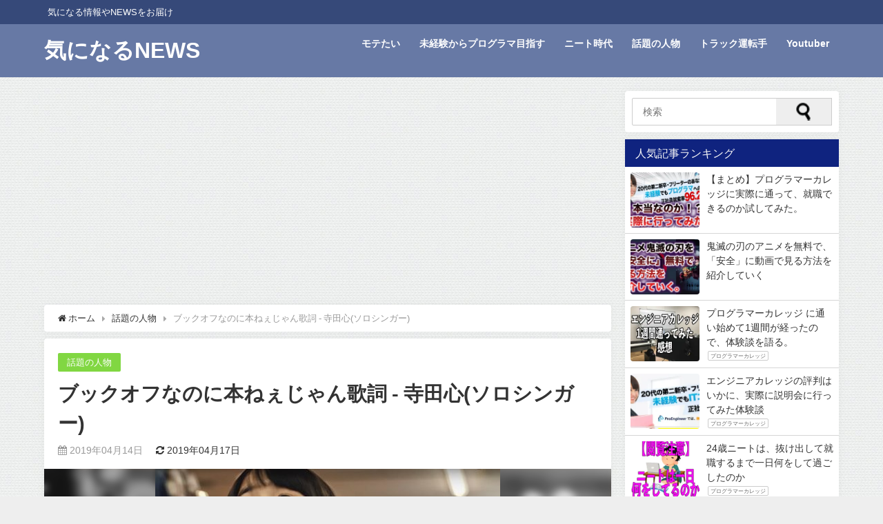

--- FILE ---
content_type: text/html; charset=UTF-8
request_url: https://neetola.com/terada/
body_size: 25940
content:
<!doctype html><head><meta charset="utf-8"><meta http-equiv="X-UA-Compatible" content="IE=edge,chrome=1"><meta name="viewport" content="width=device-width, initial-scale=1" /><meta name="description" content=" 今年度に入り、寺田心さんの「ブックオフなのに本ねぇじゃん」が大きな話題を呼んだ。 エモーショナルな語りと等身大の気持ちを描いた歌詞に、多くの人々から共感を呼んでいる。   ちなみに、あまり知られてい" /><meta name="robots" content="archive, follow, index"><meta property="og:locale" content="ja_JP" /><meta property="og:title" content="ブックオフなのに本ねぇじゃん歌詞 - 寺田心(ソロシンガー)" /><meta property="og:description" content=" 今年度に入り、寺田心さんの「ブックオフなのに本ねぇじゃん」が大きな話題を呼んだ。 エモーショナルな語りと等身大の気持ちを描いた歌詞に、多くの人々から共感を呼んでいる。   ちなみに、あまり知られてい" /><meta property="og:type" content="article" /><meta property="og:url" content="https://neetola.com/terada/" /><meta property="og:image" content="https://i2.wp.com/neetola.com/wp-content/uploads/2019/04/bookoff5.jpg?fit=500%2C274&#038;ssl=1" /><meta property="og:site_name" content="気になるNEWS" /><meta name="twitter:card" content="gallery" /><meta name="twitter:site" content="neetola210" /><meta property="fb:admins" content=""><meta property="fb:app_id" content=""><link rel="canonical" href="https://neetola.com/terada/"><link rel="shortcut icon" href=""> <!--[if IE]><link rel="shortcut icon" href=""> <![endif]--><link rel="apple-touch-icon" href="" /><link type="text/css" media="all" href="https://neetola.com/wp-content/cache/autoptimize/css/autoptimize_980302f0847212ac231494a52aef006a.css" rel="stylesheet" /><title>ブックオフなのに本ねぇじゃん歌詞 - 寺田心(ソロシンガー) | 気になるNEWS</title><meta name="keywords"  content="ブックオフなのに本ねぇじゃん,歌詞,ブックオフなのに本ねぇじゃん歌詞,寺田心" /><link rel="canonical" href="https://neetola.com/terada/" /><link rel='dns-prefetch' href='//webfonts.xserver.jp' /><link rel='dns-prefetch' href='//s0.wp.com' /><link rel='dns-prefetch' href='//secure.gravatar.com' /><link rel='dns-prefetch' href='//cdnjs.cloudflare.com' /><link rel='dns-prefetch' href='//maxcdn.bootstrapcdn.com' /><link href='https://fonts.gstatic.com' crossorigin='anonymous' rel='preconnect' /><link href='https://ajax.googleapis.com' rel='preconnect' /><link href='https://fonts.googleapis.com' rel='preconnect' /><link rel="alternate" type="application/rss+xml" title="気になるNEWS &raquo; フィード" href="https://neetola.com/feed/" /><link rel="alternate" type="application/rss+xml" title="気になるNEWS &raquo; コメントフィード" href="https://neetola.com/comments/feed/" /><link rel="alternate" type="application/rss+xml" title="気になるNEWS &raquo; ブックオフなのに本ねぇじゃん歌詞 - 寺田心(ソロシンガー) のコメントのフィード" href="https://neetola.com/terada/feed/" /><meta name="description" content="&nbsp;今年度に入り、寺田心さんの「ブックオフなのに本ねぇじゃん」が大きな話題を呼んだ。エモーショナルな語りと等身大の気持ちを描いた歌詞に、多くの人々から共感を呼んでいる。&nbsp;ちなみに、あまり知られていないかもしれないが、こちらの曲は4つのバージョンがある。全てのバージョンの歌詞を覚えたい人のために、書き起こしたものをこちらで掲載する。ぜひ、覚えてみてはいかがだろうか。&nbsp;ブック" /><link rel='stylesheet' id='pz-linkcard-css'  href='https://neetola.com/wp-content/cache/autoptimize/css/autoptimize_single_5a1dae5cc8523dcfbb9fff88256837ad.css?ver=4.9.28' type='text/css' media='all' /><link rel='stylesheet' id='dashicons-css'  href='https://neetola.com/wp-includes/css/dashicons.min.css?ver=4.9.28' type='text/css' media='all' /><link rel='stylesheet' id='drawer-css'  href='//cdnjs.cloudflare.com/ajax/libs/drawer/3.2.2/css/drawer.min.css' type='text/css' media='all' /><link rel='stylesheet' id='fontAwesome-css'  href='https://maxcdn.bootstrapcdn.com/font-awesome/4.7.0/css/font-awesome.min.css' type='text/css' media='all' /><link rel='stylesheet' id='highlightcss-css'  href='https://cdnjs.cloudflare.com/ajax/libs/highlight.js/9.9.0/styles/hybrid.min.css' async charset='UTF-8' type='text/css' media='all' /><link rel='stylesheet' id='YTPlayer-css'  href='https://cdnjs.cloudflare.com/ajax/libs/jquery.mb.YTPlayer/3.0.9/css/jquery.mb.YTPlayer.min.css' type='text/css' media='all' /><link rel='stylesheet' id='lity-css'  href='https://cdnjs.cloudflare.com/ajax/libs/lity/2.3.0/lity.min.css' type='text/css' media='all' /> <script async src='https://neetola.com/wp-includes/js/jquery/jquery.js?ver=1.12.4' async charset='UTF-8'></script> <script async src='https://neetola.com/wp-includes/js/jquery/jquery-migrate.min.js?ver=1.4.1' async charset='UTF-8'></script> <script type='text/javascript'>var related_posts_js_options = {"post_heading":"h4"};</script> <script async src='https://neetola.com/wp-content/plugins/jetpack/_inc/build/related-posts/related-posts.min.js?ver=20150408' async charset='UTF-8'></script> <script async src='//webfonts.xserver.jp/js/xserver.js?ver=1.1.0' async charset='UTF-8'></script> <script async src='//cdnjs.cloudflare.com/ajax/libs/lazysizes/3.0.0/lazysizes.min.js?ver=4.9.28' async charset='UTF-8'></script> <link rel="EditURI" type="application/rsd+xml" title="RSD" href="https://neetola.com/xmlrpc.php?rsd" /><link rel="wlwmanifest" type="application/wlwmanifest+xml" href="https://neetola.com/wp-includes/wlwmanifest.xml" /><meta name="generator" content="WordPress 4.9.28" /><link rel='shortlink' href='https://wp.me/sa0dXt-terada' /><link rel='dns-prefetch' href='//v0.wordpress.com'/><link rel='dns-prefetch' href='//i0.wp.com'/><link rel='dns-prefetch' href='//i1.wp.com'/><link rel='dns-prefetch' href='//i2.wp.com'/><style type='text/css'>img#wpstats{display:none}</style><script type="application/ld+json">{
              "@context" : "http://schema.org",
              "@type" : "Article",
              "mainEntityOfPage":{ 
                    "@type":"WebPage", 
                    "@id":"https://neetola.com/terada/" 
                  }, 
              "headline" : "ブックオフなのに本ねぇじゃん歌詞 - 寺田心(ソロシンガー)",
              "author" : {
                   "@type" : "Person",
                   "name" : "neetola"
                   },
              "datePublished" : "2019-04-14T02:27:48+0900",
              "dateModified" : "2019-04-17T23:31:28+0900",
              "image" : {
                   "@type" : "ImageObject",
                   "url" : "https://i2.wp.com/neetola.com/wp-content/uploads/2019/04/bookoff5.jpg?fit=500%2C274&ssl=1",
                   "width" : "500",
                   "height" : "274"
                   },
              "articleSection" : "話題の人物",
              "url" : "https://neetola.com/terada/",
              "publisher" : {
                   "@type" : "Organization",
                   "name" : "気になるNEWS",
              "logo" : {
                   "@type" : "ImageObject",
                   "url" : "https://neetola.com/wp-content/themes/diver/images/logo.png"}
              },
              "description" : " 今年度に入り、寺田心さんの「ブックオフなのに本ねぇじゃん」が大きな話題を呼んだ。 エモーショナルな語りと等身大の気持ちを描いた歌詞に、多くの人々から共感を呼んでいる。   ちなみに、あまり知られてい"
              }</script> <style type="text/css">#nav.onlynav ul{
            width: 100;
        }

        .grid_post_thumbnail{
            height: 170px;
        }

        .post_thumbnail{
            height: 180px;
        }

        @media screen and (min-width: 1201px){
            #main-wrap,.header-wrap .header-logo,.header_small_content,.bigfooter_wrap,.footer_content{
                width: 90;   
            }
        }

        @media screen and (max-width: 1200px){
           #main-wrap,.header-wrap .header-logo,.header_small_content,.bigfooter_wrap,.footer_content{
                width: 96;   
            }
        }

        @media screen and (max-width: 768px){
            #main-wrap,.header-wrap .header-logo,.header_small_content,.bigfooter_wrap,.footer_content{
                width: 100%;   
            }
        }

        @media screen and (min-width: 960px){
            #sidebar {
                width: 310px;
            }
        }

        @media screen and (max-width: 767px){
            .grid_post_thumbnail{
                height: 160px;
            }

            .post_thumbnail{
                height: 130px;
            }
        }

        @media screen and (max-width: 599px){
            .grid_post_thumbnail{
                height: 100px;
            }

            .post_thumbnail{
                height: 70px;
            }
        }</style><meta property="og:type" content="article" /><meta property="og:title" content="ブックオフなのに本ねぇじゃん歌詞 - 寺田心(ソロシンガー)" /><meta property="og:url" content="https://neetola.com/terada/" /><meta property="og:description" content="&nbsp; 今年度に入り、寺田心さんの「ブックオフなのに本ねぇじゃん」が大きな話題を呼んだ。 エモーショナル&hellip;" /><meta property="article:published_time" content="2019-04-13T17:27:48+00:00" /><meta property="article:modified_time" content="2019-04-17T14:31:28+00:00" /><meta property="og:site_name" content="気になるNEWS" /><meta property="og:image" content="https://i2.wp.com/neetola.com/wp-content/uploads/2019/04/bookoff5.jpg?fit=500%2C274&amp;ssl=1" /><meta property="og:image:width" content="500" /><meta property="og:image:height" content="274" /><meta property="og:locale" content="ja_JP" /><meta name="twitter:text:title" content="ブックオフなのに本ねぇじゃん歌詞 - 寺田心(ソロシンガー)" /><meta name="twitter:image" content="https://i2.wp.com/neetola.com/wp-content/uploads/2019/04/bookoff5.jpg?fit=500%2C274&#038;ssl=1&#038;w=640" /><meta name="twitter:card" content="summary_large_image" /><link rel="icon" href="https://i2.wp.com/neetola.com/wp-content/uploads/2019/02/cropped-a91a76ea81b3fc3918333f3ac7cf4e71.png?fit=32%2C32&#038;ssl=1" sizes="32x32" /><link rel="icon" href="https://i2.wp.com/neetola.com/wp-content/uploads/2019/02/cropped-a91a76ea81b3fc3918333f3ac7cf4e71.png?fit=192%2C192&#038;ssl=1" sizes="192x192" /><link rel="apple-touch-icon-precomposed" href="https://i2.wp.com/neetola.com/wp-content/uploads/2019/02/cropped-a91a76ea81b3fc3918333f3ac7cf4e71.png?fit=180%2C180&#038;ssl=1" /><meta name="msapplication-TileImage" content="https://i2.wp.com/neetola.com/wp-content/uploads/2019/02/cropped-a91a76ea81b3fc3918333f3ac7cf4e71.png?fit=270%2C270&#038;ssl=1" /><style type="text/css" id="wp-custom-css">@import url('https://fonts.googleapis.com/css?family=Unica+One');


#toc_container {
  margin-bottom: 40px;
  padding: 15px 20px;
  background: #fff;
  border: 5px solid #e1eff4;
  border-radius: 2px;
  color: #666; }

#toc_container .toc_title {
  font-family: "Unica One", cursive;
  text-align: center;
  margin-bottom: 35px;
  margin-top: 0;
  padding-top: 0;
  padding-bottom: 0px;
  font-size: 1.7em;
  border-bottom: 2px solid #dedede; }

#toc_container .toc_list {
  list-style-type: none !important;
  counter-reset: li; }

#toc_container .toc_list > li {
  position: relative;
  margin-bottom: 15px;
  margin-left: 6px;
  line-height: 1.3em;
  font-size: 0.9em; }

#toc_container .toc_list > li:after {
  counter-increment: li;
  content: "0" counter(li) " |";
  position: absolute;
  left: -40px;
  top: 0px;
  background: none;
  font-family: "Unica One", cursive;
  font-size: 1.4em;
  letter-spacing: -1px;
  color: #008db7; }

#toc_container .toc_list > li a {
  text-decoration: none !important; }

#toc_container .toc_list > li a:hover {
  text-decoration: underline !important; }

#toc_container .toc_list > li ul {
  list-style-type: disc;
  margin-top: 15px;
  padding-left: 20px;
  color: #008db7; }

#toc_container .toc_list > li > ul li {
  font-size: 0.9em;
  margin-bottom: 8px; }

@media only screen and (min-width: 641px) {
  #toc_container {
    padding: 25px 40px; }

  #toc_container .toc_title {
    font-size: 2em; }

  #toc_container .toc_list > li {
    margin-bottom: 18px;
    margin-left: 12px;
    font-size: 1em; }

  #toc_container .toc_list > li:after {
    left: -48px;
    top: 0px;
    font-size: 26px; } }</style> <script src="https://apis.google.com/js/platform.js" async defer>{lang: 'ja'}</script> <script async src="//pagead2.googlesyndication.com/pagead/js/adsbygoogle.js"></script> <script type="text/javascript" src="https://b.st-hatena.com/js/bookmark_button.js" charset="utf-8" async="async"></script> <script type="text/javascript">window.___gcfg = {lang: 'ja'};
(function() {
var po = document.createElement('script'); po.type = 'text/javascript'; po.async = true;
po.src = 'https://apis.google.com/js/plusone.js';
var s = document.getElementsByTagName('script')[0]; s.parentNode.insertBefore(po, s);
})();</script> </head><body class="drawer drawer--left"  itemschope="itemscope" itemtype="http://schema.org/WebPage" style="background-image:url('https://neetola.com/wp-content/themes/diver/images/background.jpg')"><div id="fb-root"></div> <script>(function(d, s, id) {
  var js, fjs = d.getElementsByTagName(s)[0];
  if (d.getElementById(id)) return;
  js = d.createElement(s); js.id = id;
  js.src = "//connect.facebook.net/ja_JP/sdk.js#xfbml=1&version=v2.10&appId=";
  fjs.parentNode.insertBefore(js, fjs);
}(document, 'script', 'facebook-jssdk'));</script> <div id="container"><div id="header" class="clearfix"><header class="header-wrap" role="banner" itemscope="itemscope" itemtype="http://schema.org/WPHeader"><div class="header_small_menu clearfix"><div class="header_small_content"><div id="description">気になる情報やNEWSをお届け</div><nav class="header_small_menu_right" role="navigation" itemscope="itemscope" itemtype="http://scheme.org/SiteNavigationElement"></nav></div></div><div class="header-logo clearfix"> <button type="button" class="drawer-toggle drawer-hamburger"> <span class="sr-only">toggle navigation</span> <span class="drawer-hamburger-icon"></span> </button><div id="logo"> <a href="https://neetola.com/" rel="nofollow"><div class="logo_title">気になるNEWS</div> </a></div><nav id="nav" role="navigation" itemscope="itemscope" itemtype="http://scheme.org/SiteNavigationElement"><div class="menu-menu-container"><ul id="menu-menu-1" class="menu"><li id="menu-item-839" class="menu-item menu-item-type-taxonomy menu-item-object-category menu-item-839"><a href="https://neetola.com/category/%e3%83%a2%e3%83%86%e3%81%9f%e3%81%84/">モテたい<div class="menu_desc"></div></a></li><li id="menu-item-838" class="menu-item menu-item-type-taxonomy menu-item-object-category menu-item-838"><a href="https://neetola.com/category/%e6%9c%aa%e7%b5%8c%e9%a8%93%e3%81%8b%e3%82%89%e3%83%97%e3%83%ad%e3%82%b0%e3%83%a9%e3%83%9e%e7%9b%ae%e6%8c%87%e3%81%99/">未経験からプログラマ目指す<div class="menu_desc"></div></a></li><li id="menu-item-842" class="menu-item menu-item-type-taxonomy menu-item-object-category menu-item-842"><a href="https://neetola.com/category/%e3%83%8b%e3%83%bc%e3%83%88%e6%99%82%e4%bb%a3/">ニート時代<div class="menu_desc"></div></a></li><li id="menu-item-841" class="menu-item menu-item-type-taxonomy menu-item-object-category current-post-ancestor current-menu-parent current-post-parent menu-item-841"><a href="https://neetola.com/category/%e8%a9%b1%e9%a1%8c%e3%81%ae%e4%ba%ba%e7%89%a9/">話題の人物<div class="menu_desc"></div></a></li><li id="menu-item-840" class="menu-item menu-item-type-taxonomy menu-item-object-category menu-item-840"><a href="https://neetola.com/category/%e3%83%88%e3%83%a9%e3%83%83%e3%82%af%e9%81%8b%e8%bb%a2%e6%89%8b/">トラック運転手<div class="menu_desc"></div></a></li><li id="menu-item-837" class="menu-item menu-item-type-taxonomy menu-item-object-category menu-item-837"><a href="https://neetola.com/category/youtuber/">Youtuber<div class="menu_desc"></div></a></li></ul></div></nav></div></header><nav id="scrollnav" role="navigation" itemscope="itemscope" itemtype="http://scheme.org/SiteNavigationElement"><div class="menu-menu-container"><ul id="scroll-menu"><li class="menu-item menu-item-type-taxonomy menu-item-object-category menu-item-839"><a href="https://neetola.com/category/%e3%83%a2%e3%83%86%e3%81%9f%e3%81%84/">モテたい<div class="menu_desc"></div></a></li><li class="menu-item menu-item-type-taxonomy menu-item-object-category menu-item-838"><a href="https://neetola.com/category/%e6%9c%aa%e7%b5%8c%e9%a8%93%e3%81%8b%e3%82%89%e3%83%97%e3%83%ad%e3%82%b0%e3%83%a9%e3%83%9e%e7%9b%ae%e6%8c%87%e3%81%99/">未経験からプログラマ目指す<div class="menu_desc"></div></a></li><li class="menu-item menu-item-type-taxonomy menu-item-object-category menu-item-842"><a href="https://neetola.com/category/%e3%83%8b%e3%83%bc%e3%83%88%e6%99%82%e4%bb%a3/">ニート時代<div class="menu_desc"></div></a></li><li class="menu-item menu-item-type-taxonomy menu-item-object-category current-post-ancestor current-menu-parent current-post-parent menu-item-841"><a href="https://neetola.com/category/%e8%a9%b1%e9%a1%8c%e3%81%ae%e4%ba%ba%e7%89%a9/">話題の人物<div class="menu_desc"></div></a></li><li class="menu-item menu-item-type-taxonomy menu-item-object-category menu-item-840"><a href="https://neetola.com/category/%e3%83%88%e3%83%a9%e3%83%83%e3%82%af%e9%81%8b%e8%bb%a2%e6%89%8b/">トラック運転手<div class="menu_desc"></div></a></li><li class="menu-item menu-item-type-taxonomy menu-item-object-category menu-item-837"><a href="https://neetola.com/category/youtuber/">Youtuber<div class="menu_desc"></div></a></li></ul></div></nav><div id="nav_fixed"><div class="header-logo clearfix"> <button type="button" class="drawer-toggle drawer-hamburger"> <span class="sr-only">toggle navigation</span> <span class="drawer-hamburger-icon"></span> </button><div id="logo" class="clearfix"> <a href="https://neetola.com/" rel="nofollow"><div class="logo_title">気になるNEWS</div> </a></div><nav id="nav" role="navigation" itemscope="itemscope" itemtype="http://scheme.org/SiteNavigationElement"><div class="menu-menu-container"><ul id="menu-menu-1" class="menu"><li class="menu-item menu-item-type-taxonomy menu-item-object-category menu-item-839"><a href="https://neetola.com/category/%e3%83%a2%e3%83%86%e3%81%9f%e3%81%84/">モテたい<div class="menu_desc"></div></a></li><li class="menu-item menu-item-type-taxonomy menu-item-object-category menu-item-838"><a href="https://neetola.com/category/%e6%9c%aa%e7%b5%8c%e9%a8%93%e3%81%8b%e3%82%89%e3%83%97%e3%83%ad%e3%82%b0%e3%83%a9%e3%83%9e%e7%9b%ae%e6%8c%87%e3%81%99/">未経験からプログラマ目指す<div class="menu_desc"></div></a></li><li class="menu-item menu-item-type-taxonomy menu-item-object-category menu-item-842"><a href="https://neetola.com/category/%e3%83%8b%e3%83%bc%e3%83%88%e6%99%82%e4%bb%a3/">ニート時代<div class="menu_desc"></div></a></li><li class="menu-item menu-item-type-taxonomy menu-item-object-category current-post-ancestor current-menu-parent current-post-parent menu-item-841"><a href="https://neetola.com/category/%e8%a9%b1%e9%a1%8c%e3%81%ae%e4%ba%ba%e7%89%a9/">話題の人物<div class="menu_desc"></div></a></li><li class="menu-item menu-item-type-taxonomy menu-item-object-category menu-item-840"><a href="https://neetola.com/category/%e3%83%88%e3%83%a9%e3%83%83%e3%82%af%e9%81%8b%e8%bb%a2%e6%89%8b/">トラック運転手<div class="menu_desc"></div></a></li><li class="menu-item menu-item-type-taxonomy menu-item-object-category menu-item-837"><a href="https://neetola.com/category/youtuber/">Youtuber<div class="menu_desc"></div></a></li></ul></div></nav></div></div></div><style></style><div id="main-wrap"><main id="single-main" style="float:left;margin-right:-330px;padding-right:330px;" role="main"><div class="widget_text widget singletop-widget widget_custom_html"><div class="textwidget custom-html-widget"><div class="aicp"> <script async src="https://pagead2.googlesyndication.com/pagead/js/adsbygoogle.js"></script> <ins class="adsbygoogle"
 style="display:block; text-align:center;"
 data-ad-layout="in-article"
 data-ad-format="fluid"
 data-ad-client="ca-pub-6607397962437532"
 data-ad-slot="8252383248"></ins> <script>(adsbygoogle = window.adsbygoogle || []).push({});</script> </div></div></div><ul id="breadcrumb" itemscope itemtype="http://schema.org/BreadcrumbList"><li itemprop="itemListElement" itemscope itemtype="http://schema.org/ListItem"><a href="https://neetola.com" itemprop="item"><i class="fa fa-home" aria-hidden="true"></i> <span itemprop="name">ホーム</span></a><meta itemprop="position" content="1" /></li><li itemprop="itemListElement" itemscope itemtype="http://schema.org/ListItem"><a href="https://neetola.com/category/%e8%a9%b1%e9%a1%8c%e3%81%ae%e4%ba%ba%e7%89%a9/" itemprop="item"><span itemprop="name">話題の人物</span></a><meta itemprop="position" content="2" /></li><li class="breadcrumb-title" itemprop="itemListElement" itemscope itemtype="http://schema.org/ListItem"><span itemprop="name">ブックオフなのに本ねぇじゃん歌詞 - 寺田心(ソロシンガー)</span><meta itemprop="position" content="3" /></li></ul><div id="content_area"><article id="post-2264" class="post-2264 post type-post status-publish format-standard has-post-thumbnail hentry category-14" ><header><div class="post-meta"><div class="cat-tag"><div class="single-post-category" style="background:#81d742"><a href="https://neetola.com/category/%e8%a9%b1%e9%a1%8c%e3%81%ae%e4%ba%ba%e7%89%a9/" rel="category tag">話題の人物</a></div></div><h1 class="single-post-title entry-title">ブックオフなのに本ねぇじゃん歌詞 - 寺田心(ソロシンガー)</h1> <time class="single-post-date published updated" datetime="2019-04-14"><i class="fa fa-calendar" aria-hidden="true"></i> 2019年04月14日</time> <time class="single-post-date modified" datetime="2019-04-17"><i class="fa fa-refresh" aria-hidden="true"></i> 2019年04月17日</time></div><figure class="single_thumbnail" style="background-image: url(https://i2.wp.com/neetola.com/wp-content/uploads/2019/04/bookoff5.jpg?fit=300%2C164&ssl=1)"> <img width="500" height="274" src="https://neetola.com/wp-content/plugins/jetpack/modules/lazy-images/images/1x1.trans.gif" class="attachment-post-thumbnail size-post-thumbnail wp-post-image" alt="" data-attachment-id="2266" data-permalink="https://neetola.com/terada/bookoff5/" data-orig-file="https://i2.wp.com/neetola.com/wp-content/uploads/2019/04/bookoff5.jpg?fit=500%2C274&amp;ssl=1" data-orig-size="500,274" data-comments-opened="1" data-image-meta='{"aperture":"0","credit":"","camera":"","caption":"","created_timestamp":"0","copyright":"","focal_length":"0","iso":"0","shutter_speed":"0","title":"","orientation":"0"}' data-image-title="bookoff5" data-image-description="" data-medium-file="https://i2.wp.com/neetola.com/wp-content/uploads/2019/04/bookoff5.jpg?fit=300%2C164&amp;ssl=1" data-large-file="https://i2.wp.com/neetola.com/wp-content/uploads/2019/04/bookoff5.jpg?fit=500%2C274&amp;ssl=1" data-lazy-src="https://neetola.com/wp-content/uploads/2019/04/bookoff5.jpg" data-lazy-srcset="https://i2.wp.com/neetola.com/wp-content/uploads/2019/04/bookoff5.jpg?w=500&amp;ssl=1 500w, https://i2.wp.com/neetola.com/wp-content/uploads/2019/04/bookoff5.jpg?resize=300%2C164&amp;ssl=1 300w" data-lazy-sizes="(max-width: 500px) 100vw, 500px"></figure><div class="share"><div class="sns big"><ul class="clearfix"><li> <a class="facebook" href="https://www.facebook.com/share.php?u=https://neetola.com/terada/" onclick="window.open(this.href, 'FBwindow', 'width=650, height=450, menubar=no, toolbar=no, scrollbars=yes'); return false;"><i class="fa fa-facebook"></i><span class="sns_name">Facebook</span></a></li><li> <a class="twitter" target="blank" href="https://twitter.com/intent/tweet?url=https%3A%2F%2Fneetola.com%2Fterada%2F&text=%E3%83%96%E3%83%83%E3%82%AF%E3%82%AA%E3%83%95%E3%81%AA%E3%81%AE%E3%81%AB%E6%9C%AC%E3%81%AD%E3%81%87%E3%81%98%E3%82%83%E3%82%93%E6%AD%8C%E8%A9%9E+-+%E5%AF%BA%E7%94%B0%E5%BF%83%28%E3%82%BD%E3%83%AD%E3%82%B7%E3%83%B3%E3%82%AC%E3%83%BC%29&tw_p=tweetbutton" onclick="window.open(this.href, 'tweetwindow', 'width=550, height=450,personalbar=0,toolbar=0,scrollbars=1,resizable=1'); return false;"><i class="fa fa-twitter"></i><span class="sns_name">Twitter</span></a></li><li> <a class="googleplus" href="https://plusone.google.com/_/+1/confirm?hl=ja&url=https://neetola.com/terada/" onclick="window.open(this.href, 'window', 'width=550, height=450,personalbar=0,toolbar=0,scrollbars=1,resizable=1'); return false;" rel="tooltip" data-toggle="tooltip" data-placement="top" title="GooglePlusで共有"><i class="fa fa-google-plus"></i><span class="sns_name">Google+</span></a></li><li> <a class="hatebu" href="https://b.hatena.ne.jp/add?mode=confirm&url=https://neetola.com/terada/&title=%E3%83%96%E3%83%83%E3%82%AF%E3%82%AA%E3%83%95%E3%81%AA%E3%81%AE%E3%81%AB%E6%9C%AC%E3%81%AD%E3%81%87%E3%81%98%E3%82%83%E3%82%93%E6%AD%8C%E8%A9%9E+-+%E5%AF%BA%E7%94%B0%E5%BF%83%28%E3%82%BD%E3%83%AD%E3%82%B7%E3%83%B3%E3%82%AC%E3%83%BC%29" onclick="window.open(this.href, 'HBwindow', 'width=600, height=400, menubar=no, toolbar=no, scrollbars=yes'); return false;" target="_blank"><span class="sns_name">はてブ</span></a></li></ul></div></div></header><section class="single-post-main"><div class="widget_text single-top widget_custom_html"><div class="textwidget custom-html-widget"><div class="aicp"> <script async src="https://pagead2.googlesyndication.com/pagead/js/adsbygoogle.js"></script> <ins class="adsbygoogle"
 style="display:block; text-align:center;"
 data-ad-layout="in-article"
 data-ad-format="fluid"
 data-ad-client="ca-pub-6607397962437532"
 data-ad-slot="8252383248"></ins> <script>(adsbygoogle = window.adsbygoogle || []).push({});</script> </div></div></div><div class="widget_text single-top widget_custom_html"><div class="textwidget custom-html-widget">※当サイトはPR,アフィリエイト広告を利用しています。</div></div><div class="content"><p>&nbsp;</p><p><span style="font-size: 14pt;">今年度に入り、寺田心さんの「ブックオフなのに本ねぇじゃん」が大きな話題を呼んだ。</span></p><p><span style="background-color: #ccffcc;">エモーショナルな語りと等身大の気持ちを描いた歌詞に、多くの人々から共感を呼んでいる。</span></p><p>&nbsp;</p><p>ちなみに、あまり知られていないかもしれないが、<span style="color: #ff0000;">こちらの曲は4つのバージョン</span>がある。</p><p>全てのバージョンの歌詞を覚えたい人のために、書き起こしたものをこちらで掲載する。</p><p>ぜひ、覚えてみてはいかがだろうか。</p><p>&nbsp;</p><div id="toc_container" class="no_bullets"><p class="toc_title">もくじ</p><ul class="toc_list"><li><a href="#_-_short_ver">ブックオフなのに本ねぇじゃん - 男性と寺田心(short ver)</a></li><li><a href="#_-_short_ver-2">ブックオフなのに本ねぇじゃん - 女性と寺田心(short ver)</a></li><li><a href="#i">ブックオフなのに本ねぇじゃん - 女性と寺田心</a></li><li><a href="#Ballad_ver">ブックオフなのに本ねぇじゃん(Ballad ver) - 男性と寺田心</a></li></ul></div><div class="clearfix diver_widget_adarea "><div class="diver_widget_adlabel"></div><div class="diver_ad"><div class="aicp"> <script async src="https://pagead2.googlesyndication.com/pagead/js/adsbygoogle.js"></script> <ins class="adsbygoogle"
 style="display:block; text-align:center;"
 data-ad-layout="in-article"
 data-ad-format="fluid"
 data-ad-client="ca-pub-6607397962437532"
 data-ad-slot="8252383248"></ins> <script>(adsbygoogle = window.adsbygoogle || []).push({});</script> </div></div></div><div class="widget_text widget-h2 widget_custom_html"><div class="textwidget custom-html-widget"><div class="slideshow_container slideshow_container_slideshow-jquery-image-gallery-custom-styles_2" style="height: 160px; " data-slideshow-id="380" data-style-name="slideshow-jquery-image-gallery-custom-styles_2" data-style-version="1549867562" ><div class="slideshow_loading_icon"></div><div class="slideshow_content" style="display: none;"><div class="slideshow_view"><div class="slideshow_slide slideshow_slide_image"> <a href="https://neetola.com/takken/" target="_blank" > <img src="https://neetola.com/wp-content/plugins/jetpack/modules/lazy-images/images/1x1.trans.gif" alt="ブログサムネVer2" width="1280" height="720" data-lazy-src="https://i2.wp.com/neetola.com/wp-content/uploads/2024/11/2451555fb04bcb9bd6ce62563d48cb94.jpg?fit=1280%2C720&amp;ssl=1"><noscript><img src="https://i2.wp.com/neetola.com/wp-content/uploads/2024/11/2451555fb04bcb9bd6ce62563d48cb94.jpg?fit=1280%2C720&amp;ssl=1" alt="ブログサムネVer2" width="1280" height="720" /></noscript> </a><div class="slideshow_description_box slideshow_transparent"></div></div><div class="slideshow_slide slideshow_slide_image"> <a href="https://neetola.com/orucan373/" target="_self" > <img src="https://neetola.com/wp-content/plugins/jetpack/modules/lazy-images/images/1x1.trans.gif" alt="ブログサムネVer2" width="1280" height="720" data-lazy-src="https://i2.wp.com/neetola.com/wp-content/uploads/2024/08/2451555fb04bcb9bd6ce62563d48cb94-2.jpg?fit=1280%2C720&amp;ssl=1"><noscript><img src="https://i2.wp.com/neetola.com/wp-content/uploads/2024/08/2451555fb04bcb9bd6ce62563d48cb94-2.jpg?fit=1280%2C720&amp;ssl=1" alt="ブログサムネVer2" width="1280" height="720" /></noscript> </a><div class="slideshow_description_box slideshow_transparent"></div></div><div class="slideshow_slide slideshow_slide_image"> <a href="https://neetola.com/oneone/" target="_self" > <img src="https://neetola.com/wp-content/plugins/jetpack/modules/lazy-images/images/1x1.trans.gif" alt="ブログサムネVer2" width="1280" height="720" data-lazy-src="https://i0.wp.com/neetola.com/wp-content/uploads/2024/07/2451555fb04bcb9bd6ce62563d48cb94-4.jpg?fit=1280%2C720&amp;ssl=1"><noscript><img src="https://i0.wp.com/neetola.com/wp-content/uploads/2024/07/2451555fb04bcb9bd6ce62563d48cb94-4.jpg?fit=1280%2C720&amp;ssl=1" alt="ブログサムネVer2" width="1280" height="720" /></noscript> </a><div class="slideshow_description_box slideshow_transparent"></div></div><div style="clear: both;"></div></div><div class="slideshow_view"><div class="slideshow_slide slideshow_slide_image"> <a href="https://neetola.com/madosuke/" target="_self" > <img src="https://neetola.com/wp-content/plugins/jetpack/modules/lazy-images/images/1x1.trans.gif" alt="窓助" width="1280" height="720" data-lazy-src="https://i0.wp.com/neetola.com/wp-content/uploads/2024/07/07af5dad5003d034a7686fb9f7711b0f.jpg?fit=1280%2C720&amp;ssl=1"><noscript><img src="https://i0.wp.com/neetola.com/wp-content/uploads/2024/07/07af5dad5003d034a7686fb9f7711b0f.jpg?fit=1280%2C720&amp;ssl=1" alt="窓助" width="1280" height="720" /></noscript> </a><div class="slideshow_description_box slideshow_transparent"></div></div><div class="slideshow_slide slideshow_slide_image"> <a href="https://neetola.com/p_star_live/" target="_self" > <img src="https://neetola.com/wp-content/plugins/jetpack/modules/lazy-images/images/1x1.trans.gif" alt="ブログサムネVer2" width="1280" height="720" data-lazy-src="https://i1.wp.com/neetola.com/wp-content/uploads/2024/07/2451555fb04bcb9bd6ce62563d48cb94-2.jpg?fit=1280%2C720&amp;ssl=1"><noscript><img src="https://i1.wp.com/neetola.com/wp-content/uploads/2024/07/2451555fb04bcb9bd6ce62563d48cb94-2.jpg?fit=1280%2C720&amp;ssl=1" alt="ブログサムネVer2" width="1280" height="720" /></noscript> </a><div class="slideshow_description_box slideshow_transparent"></div></div><div class="slideshow_slide slideshow_slide_image"> <a href="https://neetola.com/kyoumoichinichi/" target="_blank" > <img src="https://neetola.com/wp-content/plugins/jetpack/modules/lazy-images/images/1x1.trans.gif" alt="ブログサムネ" width="640" height="360" data-lazy-src="https://i0.wp.com/neetola.com/wp-content/uploads/2023/01/21ae1d6c454c2cd2aa251b9b18f8defd-12.jpg?fit=640%2C360&amp;ssl=1"><noscript><img src="https://i0.wp.com/neetola.com/wp-content/uploads/2023/01/21ae1d6c454c2cd2aa251b9b18f8defd-12.jpg?fit=640%2C360&amp;ssl=1" alt="ブログサムネ" width="640" height="360" /></noscript> </a><div class="slideshow_description_box slideshow_transparent"><div class="slideshow_title"><a href="https://neetola.com/kyoumoichinichi/" target="_blank" >ブログサムネ</a></div></div></div><div style="clear: both;"></div></div></div><div class="slideshow_controlPanel slideshow_transparent" style="display: none;"><ul><li class="slideshow_togglePlay" data-play-text="Play" data-pause-text="Pause"></li></ul></div><div class="slideshow_button slideshow_previous slideshow_transparent" role="button" data-previous-text="Previous" style="display: none;"></div><div class="slideshow_button slideshow_next slideshow_transparent" role="button" data-next-text="Next" style="display: none;"></div><div class="slideshow_pagination" style="display: none;" data-go-to-text="Go to slide"><div class="slideshow_pagination_center"></div></div></div></div></div><div class="clearfix diver_widget_adarea hid"><div class="diver_widget_adlabel"></div><div class="diver_ad"><div class="aicp"> <script async src="https://pagead2.googlesyndication.com/pagead/js/adsbygoogle.js"></script> <ins class="adsbygoogle"
 style="display:block; text-align:center;"
 data-ad-layout="in-article"
 data-ad-format="fluid"
 data-ad-client="ca-pub-6607397962437532"
 data-ad-slot="8252383248"></ins> <script>(adsbygoogle = window.adsbygoogle || []).push({});</script> </div></div></div><h2><span id="_-_short_ver">ブックオフなのに本ねぇじゃん - 男性と寺田心(short ver)</span></h2><p><span class="embed-youtube" style="text-align:center; display: block;"><iframe class='youtube-player' type='text/html' width='640' height='390' src='https://www.youtube.com/embed/nKdIKIfHpjg?version=3&#038;rel=1&#038;fs=1&#038;autohide=2&#038;showsearch=0&#038;showinfo=1&#038;iv_load_policy=1&#038;wmode=transparent' allowfullscreen='true' style='border:0;'></iframe></span></p><div class="sc_frame_wrap"><div class="sc_frame " style="border: 2px solid #81d742; border-radius: 3px; background-color: #fff; color: #333;"><div class="sc_frame_text" style="text-align: left;"><p>男性と寺田心(short ver) - 寺田心</p><p>寺田心「今、こう思いましたね」<br /> 男性「えっ？」<br /> 寺田心「へぇはっへぇ」<br /> 寺田心「ブックオフなのに本ねぇじゃん」<br /> 寺田心「ふはっ」<br /> 寺田心「フィクションは本だけにしとけよ」<br /> 寺田心「っはぁ」<br /> 寺田心「って」<br /> 男性「さすが心を読める心くん」<br /> 女性「本だけじゃないブックオフ」<br /> 寺田心「ありがとうございます」</p></div></div></div><p>寺田心さんのソロパートのフェイクがこの曲の肝である。</p><p>上手く歌いこなせれば表現力が鍛えられそうだ。</p><p>&nbsp;</p><div class="clearfix diver_widget_adarea hid"><div class="col2"><div class="diver_ad"> <ins class="adsbygoogle" style="display:block" data-ad-client="ca-pub-6607397962437532" data-ad-slot="8191807254" data-ad-format="auto"></ins> <script>(adsbygoogle = window.adsbygoogle || []).push({});</script></div></div><div class="col2"><div class="diver_ad"> <ins class="adsbygoogle" style="display:block" data-ad-client="ca-pub-6607397962437532" data-ad-slot="8191807254" data-ad-format="auto"></ins> <script>(adsbygoogle = window.adsbygoogle || []).push({});</script></div></div></div><h2><span id="_-_short_ver-2">ブックオフなのに本ねぇじゃん - 女性と寺田心(short ver)</span></h2><p><img data-attachment-id="2268" data-permalink="https://neetola.com/terada/smile/" data-orig-file="https://i2.wp.com/neetola.com/wp-content/uploads/2019/04/smile.jpg?fit=360%2C270&amp;ssl=1" data-orig-size="360,270" data-comments-opened="1" data-image-meta="{&quot;aperture&quot;:&quot;0&quot;,&quot;credit&quot;:&quot;&quot;,&quot;camera&quot;:&quot;&quot;,&quot;caption&quot;:&quot;&quot;,&quot;created_timestamp&quot;:&quot;0&quot;,&quot;copyright&quot;:&quot;&quot;,&quot;focal_length&quot;:&quot;0&quot;,&quot;iso&quot;:&quot;0&quot;,&quot;shutter_speed&quot;:&quot;0&quot;,&quot;title&quot;:&quot;&quot;,&quot;orientation&quot;:&quot;0&quot;}" data-image-title="smile" data-image-description="" data-medium-file="https://i2.wp.com/neetola.com/wp-content/uploads/2019/04/smile.jpg?fit=300%2C225&amp;ssl=1" data-large-file="https://i2.wp.com/neetola.com/wp-content/uploads/2019/04/smile.jpg?fit=360%2C270&amp;ssl=1" src="https://i2.wp.com/neetola.com/wp-content/uploads/2019/04/smile.jpg?resize=360%2C270&#038;ssl=1" alt="" width="360" height="270" class="size-full wp-image-2268 aligncenter" srcset="https://i2.wp.com/neetola.com/wp-content/uploads/2019/04/smile.jpg?w=360&amp;ssl=1 360w, https://i2.wp.com/neetola.com/wp-content/uploads/2019/04/smile.jpg?resize=300%2C225&amp;ssl=1 300w" sizes="(max-width: 360px) 100vw, 360px" data-recalc-dims="1" /></p><div class="sc_frame_wrap"><div class="sc_frame " style="border: 2px solid #81d742; border-radius: 3px; background-color: #fff; color: #333;"><div class="sc_frame_text">寺田心「今、こう思いましたね」<br /> 女性「えっ？」<br /> 寺田心「冗ォォ談よしてやァブックオフが服とか売るて」<br /> 寺田心「服(フック)オフかァァハハハ て」<br /> 女性「すっごいやん心くん」<br /> 女性「本だけじゃないブックオフ」<br /> 寺田心「またのお越しを」</div></div></div><p>男性が女性の気持ちを歌う曲は近年になって多く見受けられる。</p><p>こちらもその王道パターンだ。</p><p>&nbsp;</p><div class="clearfix diver_widget_adarea hid"><div class="col2"><div class="diver_ad"> <ins class="adsbygoogle" style="display:block" data-ad-client="ca-pub-6607397962437532" data-ad-slot="8191807254" data-ad-format="auto"></ins> <script>(adsbygoogle = window.adsbygoogle || []).push({});</script></div></div><div class="col2"><div class="diver_ad"> <ins class="adsbygoogle" style="display:block" data-ad-client="ca-pub-6607397962437532" data-ad-slot="8191807254" data-ad-format="auto"></ins> <script>(adsbygoogle = window.adsbygoogle || []).push({});</script></div></div></div><h2><span id="i">ブックオフなのに本ねぇじゃん - 女性と寺田心</span></h2><p><img data-attachment-id="2267" data-permalink="https://neetola.com/terada/hqdefault-5/" data-orig-file="https://i0.wp.com/neetola.com/wp-content/uploads/2019/04/hqdefault-1.jpg?fit=246%2C138&amp;ssl=1" data-orig-size="246,138" data-comments-opened="1" data-image-meta="{&quot;aperture&quot;:&quot;0&quot;,&quot;credit&quot;:&quot;&quot;,&quot;camera&quot;:&quot;&quot;,&quot;caption&quot;:&quot;&quot;,&quot;created_timestamp&quot;:&quot;0&quot;,&quot;copyright&quot;:&quot;&quot;,&quot;focal_length&quot;:&quot;0&quot;,&quot;iso&quot;:&quot;0&quot;,&quot;shutter_speed&quot;:&quot;0&quot;,&quot;title&quot;:&quot;&quot;,&quot;orientation&quot;:&quot;0&quot;}" data-image-title="hqdefault" data-image-description="" data-medium-file="https://i0.wp.com/neetola.com/wp-content/uploads/2019/04/hqdefault-1.jpg?fit=246%2C138&amp;ssl=1" data-large-file="https://i0.wp.com/neetola.com/wp-content/uploads/2019/04/hqdefault-1.jpg?fit=246%2C138&amp;ssl=1" src="https://i0.wp.com/neetola.com/wp-content/uploads/2019/04/hqdefault-1.jpg?resize=246%2C138&#038;ssl=1" alt="" width="246" height="138" class="size-full wp-image-2267 aligncenter" data-recalc-dims="1" /></p><div class="sc_frame_wrap"><div class="sc_frame " style="border: 2px solid #81d742; border-radius: 3px; background-color: #fff; color: #333;"><div class="sc_frame_text">女性「冗談よしてやブックオフが服とか売るて」<br /> 子供「服(フック)オフか て」<br /> 寺田心「いけないのォ」<br /> 女性「へっ」<br /> 寺田心「本田って裏切りがないとつまらないでしょォ」<br /> 女性「へっ」<br /> 寺田心「またのお越しを」<br /> 女性「本だけじゃないブックオフ」</div></div></div><p>「いけないのォ」からは感情を込めて歌うと良い。</p><p>女性との掛け合いも、曲を構成する重要な要素なので要練習である。</p><p>&nbsp;</p><h2><span id="Ballad_ver">ブックオフなのに本ねぇじゃん(Ballad ver) - 男性と寺田心</span></h2><p><img data-attachment-id="2265" data-permalink="https://neetola.com/terada/03_4d7cab60e766368975cdb27ca2c2362494af2d93/" data-orig-file="https://i1.wp.com/neetola.com/wp-content/uploads/2019/04/03_4d7cab60e766368975cdb27ca2c2362494af2d93.jpg?fit=284%2C160&amp;ssl=1" data-orig-size="284,160" data-comments-opened="1" data-image-meta="{&quot;aperture&quot;:&quot;0&quot;,&quot;credit&quot;:&quot;&quot;,&quot;camera&quot;:&quot;&quot;,&quot;caption&quot;:&quot;&quot;,&quot;created_timestamp&quot;:&quot;0&quot;,&quot;copyright&quot;:&quot;&quot;,&quot;focal_length&quot;:&quot;0&quot;,&quot;iso&quot;:&quot;0&quot;,&quot;shutter_speed&quot;:&quot;0&quot;,&quot;title&quot;:&quot;&quot;,&quot;orientation&quot;:&quot;0&quot;}" data-image-title="03_4d7cab60e766368975cdb27ca2c2362494af2d93" data-image-description="" data-medium-file="https://i1.wp.com/neetola.com/wp-content/uploads/2019/04/03_4d7cab60e766368975cdb27ca2c2362494af2d93.jpg?fit=284%2C160&amp;ssl=1" data-large-file="https://i1.wp.com/neetola.com/wp-content/uploads/2019/04/03_4d7cab60e766368975cdb27ca2c2362494af2d93.jpg?fit=284%2C160&amp;ssl=1" src="https://i1.wp.com/neetola.com/wp-content/uploads/2019/04/03_4d7cab60e766368975cdb27ca2c2362494af2d93.jpg?resize=284%2C160&#038;ssl=1" alt="" width="284" height="160" class="size-full wp-image-2265 aligncenter" data-recalc-dims="1" /></p><div class="sc_frame_wrap"><div class="sc_frame " style="border: 2px solid #81d742; border-radius: 3px; background-color: #fff; color: #333;"><div class="sc_frame_text">男性「ブックオフなのに本ねぇじゃん」<br /> 男性「ふはっ」<br /> 男性「フィクションは本だけにしとけよォオ」<br /> 寺田心「いけないのォ」<br /> 寺田心「蕎麦屋がカレー売ってるのに本屋が服とか売っちゃァ」<br /> 寺田心「ありがとうございます」<br /> 女性「本だけじゃないブックオフ」</div></div></div><p>「蕎麦屋〜」のセクションの後の「間」が非常に重要である。</p><p>リスナーを引き込むためにたくさん練習をしよう。</p><p>&nbsp;</p><p><span style="font-size: 18pt; color: #ff0000;">※あなたにはこちらの記事もオススメです。</span></p><p><div class="sc_getpost clearfix"><a href="https://neetola.com/gachiyama/" target=""></a><div class="sc_getpost_thumb"><img width="300" height="169" src="https://neetola.com/wp-content/plugins/jetpack/modules/lazy-images/images/1x1.trans.gif" class="attachment-medium size-medium wp-post-image" alt="" data-attachment-id="2288" data-permalink="https://neetola.com/gachiyama/maxresdefault-10/" data-orig-file="https://i1.wp.com/neetola.com/wp-content/uploads/2019/04/maxresdefault-1.jpg?fit=1280%2C720&amp;ssl=1" data-orig-size="1280,720" data-comments-opened="1" data-image-meta='{"aperture":"0","credit":"","camera":"","caption":"","created_timestamp":"0","copyright":"","focal_length":"0","iso":"0","shutter_speed":"0","title":"","orientation":"0"}' data-image-title="maxresdefault" data-image-description="" data-medium-file="https://i1.wp.com/neetola.com/wp-content/uploads/2019/04/maxresdefault-1.jpg?fit=300%2C169&amp;ssl=1" data-large-file="https://i1.wp.com/neetola.com/wp-content/uploads/2019/04/maxresdefault-1.jpg?fit=1024%2C576&amp;ssl=1" data-lazy-src="https://i1.wp.com/neetola.com/wp-content/uploads/2019/04/maxresdefault-1.jpg?fit=300%2C169&amp;ssl=1" data-lazy-srcset="https://i1.wp.com/neetola.com/wp-content/uploads/2019/04/maxresdefault-1.jpg?w=1280&amp;ssl=1 1280w, https://i1.wp.com/neetola.com/wp-content/uploads/2019/04/maxresdefault-1.jpg?resize=300%2C169&amp;ssl=1 300w, https://i1.wp.com/neetola.com/wp-content/uploads/2019/04/maxresdefault-1.jpg?resize=768%2C432&amp;ssl=1 768w, https://i1.wp.com/neetola.com/wp-content/uploads/2019/04/maxresdefault-1.jpg?resize=1024%2C576&amp;ssl=1 1024w" data-lazy-sizes="(max-width: 300px) 100vw, 300px"></div><div class="title">ガチヤマは何者？ヤンキー？何歳？youtuberメインフェイズのプロフwiki</div><div class="date">2019.4.15</div><div class="substr">ヤンキーの人に1週間アニメを見せたら、どうなるのか？ という動画が最近バズっていますね。  https://www.youtube.com/watch?v=6xtk9YIMdp8 その主役のガチヤマさんが、可愛いと話題になっています。 今回はガチヤマさんについて調べてみました。  調べたら、驚きの結...…</div></div><div class="sc_getpost clearfix"><a href="https://neetola.com/sakuraamasin/" target=""></a><div class="sc_getpost_thumb"><img width="300" height="300" src="https://neetola.com/wp-content/plugins/jetpack/modules/lazy-images/images/1x1.trans.gif" class="attachment-medium size-medium wp-post-image" alt="" data-attachment-id="2291" data-permalink="https://neetola.com/sakuraamasin/que-13173043238/" data-orig-file="https://i2.wp.com/neetola.com/wp-content/uploads/2019/04/que-13173043238.jpeg?fit=320%2C320&amp;ssl=1" data-orig-size="320,320" data-comments-opened="1" data-image-meta='{"aperture":"0","credit":"","camera":"","caption":"","created_timestamp":"0","copyright":"","focal_length":"0","iso":"0","shutter_speed":"0","title":"","orientation":"0"}' data-image-title="que-13173043238" data-image-description="" data-medium-file="https://i2.wp.com/neetola.com/wp-content/uploads/2019/04/que-13173043238.jpeg?fit=300%2C300&amp;ssl=1" data-large-file="https://i2.wp.com/neetola.com/wp-content/uploads/2019/04/que-13173043238.jpeg?fit=320%2C320&amp;ssl=1" data-lazy-src="https://i2.wp.com/neetola.com/wp-content/uploads/2019/04/que-13173043238.jpeg?fit=300%2C300&amp;ssl=1" data-lazy-srcset="https://i2.wp.com/neetola.com/wp-content/uploads/2019/04/que-13173043238.jpeg?w=320&amp;ssl=1 320w, https://i2.wp.com/neetola.com/wp-content/uploads/2019/04/que-13173043238.jpeg?resize=150%2C150&amp;ssl=1 150w, https://i2.wp.com/neetola.com/wp-content/uploads/2019/04/que-13173043238.jpeg?resize=300%2C300&amp;ssl=1 300w" data-lazy-sizes="(max-width: 300px) 100vw, 300px"></div><div class="title">佐倉あましん(ユーチューバー)の顔はイケメン？まどマギ？年齢は？プロフwiki</div><div class="date">2019.5.3</div><div class="substr">最近、声だけで活動するYoutuberも増えてきていますね  そんな中、ものすごい勢いで登録者を伸ばしているYoutuberがいます！  その方のお名前は「佐倉あましん」さんです！  こちらの誤字の動画は、200万再生近くされており、見たことがある人もいるのではないでしょうか？  どんな人なのか？顔...…</div></div><div class="sc_getpost clearfix"><a href="https://neetola.com/ribon/" target=""></a><div class="sc_getpost_thumb"><img width="300" height="265" src="https://neetola.com/wp-content/plugins/jetpack/modules/lazy-images/images/1x1.trans.gif" class="attachment-medium size-medium wp-post-image" alt="" data-attachment-id="2315" data-permalink="https://neetola.com/ribon/20131203150613_529d74d51f66a/" data-orig-file="https://i0.wp.com/neetola.com/wp-content/uploads/2019/04/20131203150613_529d74d51f66a.jpg?fit=543%2C480&amp;ssl=1" data-orig-size="543,480" data-comments-opened="1" data-image-meta='{"aperture":"0","credit":"","camera":"","caption":"","created_timestamp":"0","copyright":"","focal_length":"0","iso":"0","shutter_speed":"0","title":"","orientation":"0"}' data-image-title="20131203150613_529d74d51f66a" data-image-description="" data-medium-file="https://i0.wp.com/neetola.com/wp-content/uploads/2019/04/20131203150613_529d74d51f66a.jpg?fit=300%2C265&amp;ssl=1" data-large-file="https://i0.wp.com/neetola.com/wp-content/uploads/2019/04/20131203150613_529d74d51f66a.jpg?fit=543%2C480&amp;ssl=1" data-lazy-src="https://i0.wp.com/neetola.com/wp-content/uploads/2019/04/20131203150613_529d74d51f66a.jpg?fit=300%2C265&amp;ssl=1" data-lazy-srcset="https://i0.wp.com/neetola.com/wp-content/uploads/2019/04/20131203150613_529d74d51f66a.jpg?w=543&amp;ssl=1 543w, https://i0.wp.com/neetola.com/wp-content/uploads/2019/04/20131203150613_529d74d51f66a.jpg?resize=300%2C265&amp;ssl=1 300w" data-lazy-sizes="(max-width: 300px) 100vw, 300px"></div><div class="title">【悲報】トイレットペーパーのリボン結びの折り方も知らない彼女は迷惑！と彼氏にフラれました...</div><div class="date">2019.4.17</div><div class="substr"> もうすぐ春ですねっ！  春といえば、出会いの季節ですね...新しい出会いに胸がドキドキします☆ これから大学生になる女子、高校生になる女子、社会人になる女子、全ての女子にいい事がありますように☆  でも、みんなには気をつけてほしい事がありますっ  キラキラ女子のトレンドのこのブログを読んでる皆サマ...…</div></div><div class="sc_getpost clearfix"><a href="https://neetola.com/eizi/" target=""></a><div class="sc_getpost_thumb"><img width="300" height="169" src="https://neetola.com/wp-content/plugins/jetpack/modules/lazy-images/images/1x1.trans.gif" class="attachment-medium size-medium wp-post-image" alt="" data-attachment-id="2249" data-permalink="https://neetola.com/eizi/maxresdefault-7/" data-orig-file="https://i1.wp.com/neetola.com/wp-content/uploads/2019/04/maxresdefault.jpg?fit=1280%2C720&amp;ssl=1" data-orig-size="1280,720" data-comments-opened="1" data-image-meta='{"aperture":"0","credit":"","camera":"","caption":"","created_timestamp":"0","copyright":"","focal_length":"0","iso":"0","shutter_speed":"0","title":"","orientation":"0"}' data-image-title="maxresdefault" data-image-description="" data-medium-file="https://i1.wp.com/neetola.com/wp-content/uploads/2019/04/maxresdefault.jpg?fit=300%2C169&amp;ssl=1" data-large-file="https://i1.wp.com/neetola.com/wp-content/uploads/2019/04/maxresdefault.jpg?fit=1024%2C576&amp;ssl=1" data-lazy-src="https://i1.wp.com/neetola.com/wp-content/uploads/2019/04/maxresdefault.jpg?fit=300%2C169&amp;ssl=1" data-lazy-srcset="https://i1.wp.com/neetola.com/wp-content/uploads/2019/04/maxresdefault.jpg?w=1280&amp;ssl=1 1280w, https://i1.wp.com/neetola.com/wp-content/uploads/2019/04/maxresdefault.jpg?resize=300%2C169&amp;ssl=1 300w, https://i1.wp.com/neetola.com/wp-content/uploads/2019/04/maxresdefault.jpg?resize=768%2C432&amp;ssl=1 768w, https://i1.wp.com/neetola.com/wp-content/uploads/2019/04/maxresdefault.jpg?resize=1024%2C576&amp;ssl=1 1024w" data-lazy-sizes="(max-width: 300px) 100vw, 300px"></div><div class="title">「エイジ お前と戦いたかった」の元ネタは何か？メイウェザーと関係は？なんJを調べてみた</div><div class="date">2019.9.14</div><div class="substr"> アバンティーズのエイジが亡くなってから早3ヶ月。 彼がいなくなった衝撃は、いまだに世間を騒がせ続けている。  ところで、エイジに関するスレッドが立つたびに  「メイウェザー」 「お前と戦いたかった...」  などの文言を目にする。  エイジとメイウェザーに何の関係があるのだろうか？ 記憶にある限り...…</div></div><div class="sc_getpost clearfix"><a href="https://neetola.com/tumaga/" target=""></a><div class="sc_getpost_thumb"><img width="300" height="200" src="https://neetola.com/wp-content/plugins/jetpack/modules/lazy-images/images/1x1.trans.gif" class="attachment-medium size-medium wp-post-image" alt="" data-attachment-id="2212" data-permalink="https://neetola.com/tumaga/2018-12-02-14-00-04-1024x683/" data-orig-file="https://i1.wp.com/neetola.com/wp-content/uploads/2019/04/2018-12-02-14.00.04-1024x683.gif?fit=1024%2C683&amp;ssl=1" data-orig-size="1024,683" data-comments-opened="1" data-image-meta='{"aperture":"0","credit":"","camera":"","caption":"","created_timestamp":"0","copyright":"","focal_length":"0","iso":"0","shutter_speed":"0","title":"","orientation":"0"}' data-image-title="2018-12-02-14.00.04-1024x683" data-image-description="" data-medium-file="https://i1.wp.com/neetola.com/wp-content/uploads/2019/04/2018-12-02-14.00.04-1024x683.gif?fit=300%2C200&amp;ssl=1" data-large-file="https://i1.wp.com/neetola.com/wp-content/uploads/2019/04/2018-12-02-14.00.04-1024x683.gif?fit=1024%2C683&amp;ssl=1" data-lazy-src="https://i1.wp.com/neetola.com/wp-content/uploads/2019/04/2018-12-02-14.00.04-1024x683.gif?fit=300%2C200&amp;ssl=1"></div><div class="title">妻が綺麗すぎる。の夫(旦那)の顔がイケメンすぎる！？タカラジェンヌを落としたその素顔とは？</div><div class="date">2019.4.7</div><div class="substr"> Tik Tokをご存知だろうか？ わずか10日で、フォロワーを10万人獲得したTik Tokerがいる。  しかもさらに凄いのが、その人たちはほとんど叩かれていない。  ・人気Tik Toker ・一瞬でバズった  ...という字面だけ見れば、叩かれる要素の塊みたいに見える。 だが、その人たちに対...…</div></div></p><div style="font-size: 0px; height: 0px; line-height: 0px; margin: 0; padding: 0; clear: both;"></div><div id='jp-relatedposts' class='jp-relatedposts' ></div></div><div class="bottom_ad clearfix"><div class="widget_text single-pcad widget_custom_html"><div class="textwidget custom-html-widget"><div class="aicp"> <script async src="https://pagead2.googlesyndication.com/pagead/js/adsbygoogle.js"></script> <ins class="adsbygoogle"
 style="display:block; text-align:center;"
 data-ad-layout="in-article"
 data-ad-format="fluid"
 data-ad-client="ca-pub-6607397962437532"
 data-ad-slot="8252383248"></ins> <script>(adsbygoogle = window.adsbygoogle || []).push({});</script> </div></div></div></div><div class="clearfix diver_widget_adarea hid"><div class="col2"><div class="diver_ad"> <ins class="adsbygoogle" style="display:block" data-ad-client="ca-pub-6607397962437532" data-ad-slot="8191807254" data-ad-format="auto"></ins> <script>(adsbygoogle = window.adsbygoogle || []).push({});</script></div></div><div class="col2"><div class="diver_ad"> <ins class="adsbygoogle" style="display:block" data-ad-client="ca-pub-6607397962437532" data-ad-slot="8191807254" data-ad-format="auto"></ins> <script>(adsbygoogle = window.adsbygoogle || []).push({});</script></div></div></div><div class="share"><div class="sns big"><ul class="clearfix"><li> <a class="facebook" href="https://www.facebook.com/share.php?u=https://neetola.com/terada/" onclick="window.open(this.href, 'FBwindow', 'width=650, height=450, menubar=no, toolbar=no, scrollbars=yes'); return false;"><i class="fa fa-facebook"></i><span class="sns_name">Facebook</span></a></li><li> <a class="twitter" target="blank" href="https://twitter.com/intent/tweet?url=https%3A%2F%2Fneetola.com%2Fterada%2F&text=%E3%83%96%E3%83%83%E3%82%AF%E3%82%AA%E3%83%95%E3%81%AA%E3%81%AE%E3%81%AB%E6%9C%AC%E3%81%AD%E3%81%87%E3%81%98%E3%82%83%E3%82%93%E6%AD%8C%E8%A9%9E+-+%E5%AF%BA%E7%94%B0%E5%BF%83%28%E3%82%BD%E3%83%AD%E3%82%B7%E3%83%B3%E3%82%AC%E3%83%BC%29&tw_p=tweetbutton" onclick="window.open(this.href, 'tweetwindow', 'width=550, height=450,personalbar=0,toolbar=0,scrollbars=1,resizable=1'); return false;"><i class="fa fa-twitter"></i><span class="sns_name">Twitter</span></a></li><li> <a class="googleplus" href="https://plusone.google.com/_/+1/confirm?hl=ja&url=https://neetola.com/terada/" onclick="window.open(this.href, 'window', 'width=550, height=450,personalbar=0,toolbar=0,scrollbars=1,resizable=1'); return false;" rel="tooltip" data-toggle="tooltip" data-placement="top" title="GooglePlusで共有"><i class="fa fa-google-plus"></i><span class="sns_name">Google+</span></a></li><li> <a class="hatebu" href="https://b.hatena.ne.jp/add?mode=confirm&url=https://neetola.com/terada/&title=%E3%83%96%E3%83%83%E3%82%AF%E3%82%AA%E3%83%95%E3%81%AA%E3%81%AE%E3%81%AB%E6%9C%AC%E3%81%AD%E3%81%87%E3%81%98%E3%82%83%E3%82%93%E6%AD%8C%E8%A9%9E+-+%E5%AF%BA%E7%94%B0%E5%BF%83%28%E3%82%BD%E3%83%AD%E3%82%B7%E3%83%B3%E3%82%AC%E3%83%BC%29" onclick="window.open(this.href, 'HBwindow', 'width=600, height=400, menubar=no, toolbar=no, scrollbars=yes'); return false;" target="_blank"><span class="sns_name">はてブ</span></a></li></ul></div></div></section><footer class="article_footer"><div id="comment-area"><div class="single_title">コメント一覧</div><ol class="commets-list"><li class="comment even thread-even depth-1" id="comment-596"><div id="div-comment-596" class="comment-body"><div class="comment-author vcard"> <img src="https://neetola.com/wp-content/plugins/lazy-load/images/1x1.trans.gif" data-lazy-src="https://secure.gravatar.com/avatar/c49984cf9dd896bb73f06e6f07756dea?s=55&#038;d=mm&#038;r=g" alt srcset="https://secure.gravatar.com/avatar/c49984cf9dd896bb73f06e6f07756dea?s=110&#038;d=mm&#038;r=g 2x" class="avatar avatar-55 photo" height="55" width="55"><noscript><img alt='' src='https://secure.gravatar.com/avatar/c49984cf9dd896bb73f06e6f07756dea?s=55&#038;d=mm&#038;r=g' srcset='https://secure.gravatar.com/avatar/c49984cf9dd896bb73f06e6f07756dea?s=110&#038;d=mm&#038;r=g 2x' class='avatar avatar-55 photo' height='55' width='55' /></noscript> <cite class="fn">a</cite> <span class="says">より:</span></div><div class="comment-meta commentmetadata"><a href="https://neetola.com/terada/#comment-596"> 2019-08-04 14:24</a></div><p>心くんなしのEDMの原曲が知りたいのに、書いてねぇなら検索トップにしゃしゃって出てくんじゃねぇよ！失せろ。</p></div></li></ol><div class="comment-page-link"></div><div id="respond" class="comment-respond"><div class="respondform_title">コメントを残す <small><a rel="nofollow" id="cancel-comment-reply-link" href="/terada/#respond" style="display:none;">コメントをキャンセル</a></small></div><form action="https://neetola.com/wp-comments-post.php" method="post" id="commentform" class="comment-form"><p class="comment-form-comment"><label for="comment">コメント</label><textarea id="comment" name="comment" cols="45" rows="8" maxlength="65525" required="required"></textarea></p><p class="comment-form-author"><label for="author">名前 <span class="required">*</span></label> <input id="author" name="author" type="text" value="" size="30" maxlength="245" required='required' /></p><p class="comment-form-email"><label for="email">メール <span class="required">*</span></label> <input id="email" name="email" type="text" value="" size="30" maxlength="100" aria-describedby="email-notes" required='required' /></p><p class="comment-form-url"><label for="url">サイト</label> <input id="url" name="url" type="text" value="" size="30" maxlength="200" /></p><p><img src="https://neetola.com/wp-content/plugins/siteguard/really-simple-captcha/tmp/1664613195.png" alt="CAPTCHA"></p><p><label for="siteguard_captcha">上に表示された文字を入力してください。</label><br /><input type="text" name="siteguard_captcha" id="siteguard_captcha" class="input" value="" size="10" aria-required="true" /><input type="hidden" name="siteguard_captcha_prefix" id="siteguard_captcha_prefix" value="1664613195" /></p><p class="form-submit"><input name="submit" type="submit" id="submit" class="submit" value="送信" /> <input type='hidden' name='comment_post_ID' value='2264' id='comment_post_ID' /> <input type='hidden' name='comment_parent' id='comment_parent' value='0' /></p><p style="display: none;"><input type="hidden" id="akismet_comment_nonce" name="akismet_comment_nonce" value="abede0ac13" /></p><p class="comment-subscription-form"><input type="checkbox" name="subscribe_comments" id="subscribe_comments" value="subscribe" style="width: auto; -moz-appearance: checkbox; -webkit-appearance: checkbox;" /> <label class="subscribe-label" id="subscribe-label" for="subscribe_comments">新しいコメントをメールで通知</label></p><p class="comment-subscription-form"><input type="checkbox" name="subscribe_blog" id="subscribe_blog" value="subscribe" style="width: auto; -moz-appearance: checkbox; -webkit-appearance: checkbox;" /> <label class="subscribe-label" id="subscribe-blog-label" for="subscribe_blog">新しい投稿をメールで受け取る</label></p><p style="display: none;"><input type="hidden" id="ak_js" name="ak_js" value="64"/></p></form></div></div><div class="single_title"><a href="https://neetola.com/category/%e8%a9%b1%e9%a1%8c%e3%81%ae%e4%ba%ba%e7%89%a9/" rel="category tag">話題の人物</a>の関連記事</div><ul class="newpost_list clearfix"><li class="post_list_wrap clearfix col2  hvr-fade-post"> <a class="wrap_link" href="https://neetola.com/hoshikinana/" title="星木奈々(中学生少女漫画家)がすごい！顔写真は？学校は？プロフwikiまとめ" rel="bookmark"></a><figure> <img width="150" height="150" src="https://neetola.com/wp-content/plugins/jetpack/modules/lazy-images/images/1x1.trans.gif" class="attachment-thumbnail size-thumbnail wp-post-image" alt="" data-attachment-id="1803" data-permalink="https://neetola.com/hoshikinana/%e3%82%b9%e3%82%af%e3%83%aa%e3%83%bc%e3%83%b3%e3%82%b7%e3%83%a7%e3%83%83%e3%83%88-2019-02-17-1-03-32/" data-orig-file="https://i1.wp.com/neetola.com/wp-content/uploads/2019/02/a2883624b96b2b7ad36d912a7cc409c6.jpg?fit=870%2C972&amp;ssl=1" data-orig-size="870,972" data-comments-opened="1" data-image-meta='{"aperture":"0","credit":"","camera":"","caption":"","created_timestamp":"0","copyright":"","focal_length":"0","iso":"0","shutter_speed":"0","title":"","orientation":"0"}' data-image-title="スクリーンショット 2019-02-17 1.03.32" data-image-description="" data-medium-file="https://i1.wp.com/neetola.com/wp-content/uploads/2019/02/a2883624b96b2b7ad36d912a7cc409c6.jpg?fit=269%2C300&amp;ssl=1" data-large-file="https://i1.wp.com/neetola.com/wp-content/uploads/2019/02/a2883624b96b2b7ad36d912a7cc409c6.jpg?fit=870%2C972&amp;ssl=1" data-lazy-src="https://i1.wp.com/neetola.com/wp-content/uploads/2019/02/a2883624b96b2b7ad36d912a7cc409c6.jpg?resize=150%2C150&amp;ssl=1" data-lazy-srcset="https://i1.wp.com/neetola.com/wp-content/uploads/2019/02/a2883624b96b2b7ad36d912a7cc409c6.jpg?resize=150%2C150&amp;ssl=1 150w, https://i1.wp.com/neetola.com/wp-content/uploads/2019/02/a2883624b96b2b7ad36d912a7cc409c6.jpg?zoom=2&amp;resize=150%2C150&amp;ssl=1 300w, https://i1.wp.com/neetola.com/wp-content/uploads/2019/02/a2883624b96b2b7ad36d912a7cc409c6.jpg?zoom=3&amp;resize=150%2C150&amp;ssl=1 450w" data-lazy-sizes="(max-width: 150px) 100vw, 150px"></figure><div class="meta"><div class="title">星木奈々(中学生少女漫画家)がすごい！顔写真は？学校は？プロフwikiまとめ</div> <time class="date"> 2019-02-17 </time></div></li><li class="post_list_wrap clearfix col2  hvr-fade-post"> <a class="wrap_link" href="https://neetola.com/reiwa-2/" title="令和(れいわ)ちゃん擬人化イラストにされまくる。名前は実在するのか調べてみた。" rel="bookmark"></a><figure> <img width="150" height="150" src="https://neetola.com/wp-content/plugins/jetpack/modules/lazy-images/images/1x1.trans.gif" class="attachment-thumbnail size-thumbnail wp-post-image" alt="" data-attachment-id="2172" data-permalink="https://neetola.com/reiwa-2/%e3%82%b9%e3%82%af%e3%83%aa%e3%83%bc%e3%83%b3%e3%82%b7%e3%83%a7%e3%83%83%e3%83%88-2019-04-01-22-00-21/" data-orig-file="https://i1.wp.com/neetola.com/wp-content/uploads/2019/04/3f7c9d0ddf7a857b4245beeeacd65fae.jpg?fit=842%2C532&amp;ssl=1" data-orig-size="842,532" data-comments-opened="1" data-image-meta='{"aperture":"0","credit":"","camera":"","caption":"","created_timestamp":"0","copyright":"","focal_length":"0","iso":"0","shutter_speed":"0","title":"","orientation":"0"}' data-image-title="スクリーンショット 2019-04-01 22.00.21" data-image-description="" data-medium-file="https://i1.wp.com/neetola.com/wp-content/uploads/2019/04/3f7c9d0ddf7a857b4245beeeacd65fae.jpg?fit=300%2C190&amp;ssl=1" data-large-file="https://i1.wp.com/neetola.com/wp-content/uploads/2019/04/3f7c9d0ddf7a857b4245beeeacd65fae.jpg?fit=842%2C532&amp;ssl=1" data-lazy-src="https://i1.wp.com/neetola.com/wp-content/uploads/2019/04/3f7c9d0ddf7a857b4245beeeacd65fae.jpg?resize=150%2C150&amp;ssl=1" data-lazy-srcset="https://i1.wp.com/neetola.com/wp-content/uploads/2019/04/3f7c9d0ddf7a857b4245beeeacd65fae.jpg?resize=150%2C150&amp;ssl=1 150w, https://i1.wp.com/neetola.com/wp-content/uploads/2019/04/3f7c9d0ddf7a857b4245beeeacd65fae.jpg?zoom=2&amp;resize=150%2C150&amp;ssl=1 300w, https://i1.wp.com/neetola.com/wp-content/uploads/2019/04/3f7c9d0ddf7a857b4245beeeacd65fae.jpg?zoom=3&amp;resize=150%2C150&amp;ssl=1 450w" data-lazy-sizes="(max-width: 150px) 100vw, 150px"></figure><div class="meta"><div class="title">令和(れいわ)ちゃん擬人化イラストにされまくる。名前は実在するのか調べてみた。</div> <time class="date"> 2019-04-01 </time></div></li><li class="post_list_wrap clearfix col2  hvr-fade-post"> <a class="wrap_link" href="https://neetola.com/bomaizu/" title="「ボまみ」「いずつこ」とは誰なのか？何をした人なのか？調べてみた。" rel="bookmark"></a><figure> <img width="150" height="150" src="https://neetola.com/wp-content/plugins/jetpack/modules/lazy-images/images/1x1.trans.gif" class="attachment-thumbnail size-thumbnail wp-post-image" alt="" data-attachment-id="5220" data-permalink="https://neetola.com/bomaizu/%e5%90%8d%e7%a7%b0%e6%9c%aa%e8%a8%ad%e5%ae%9a-1-55/" data-orig-file="https://i1.wp.com/neetola.com/wp-content/uploads/2020/11/ae46b1f460ee46f789c27b264a6cb421-11.jpg?fit=640%2C360&amp;ssl=1" data-orig-size="640,360" data-comments-opened="1" data-image-meta='{"aperture":"0","credit":"","camera":"","caption":"","created_timestamp":"0","copyright":"","focal_length":"0","iso":"0","shutter_speed":"0","title":"","orientation":"0"}' data-image-title="名称未設定-1" data-image-description="" data-medium-file="https://i1.wp.com/neetola.com/wp-content/uploads/2020/11/ae46b1f460ee46f789c27b264a6cb421-11.jpg?fit=300%2C169&amp;ssl=1" data-large-file="https://i1.wp.com/neetola.com/wp-content/uploads/2020/11/ae46b1f460ee46f789c27b264a6cb421-11.jpg?fit=640%2C360&amp;ssl=1" data-lazy-src="https://i1.wp.com/neetola.com/wp-content/uploads/2020/11/ae46b1f460ee46f789c27b264a6cb421-11.jpg?resize=150%2C150&amp;ssl=1" data-lazy-srcset="https://i1.wp.com/neetola.com/wp-content/uploads/2020/11/ae46b1f460ee46f789c27b264a6cb421-11.jpg?resize=150%2C150&amp;ssl=1 150w, https://i1.wp.com/neetola.com/wp-content/uploads/2020/11/ae46b1f460ee46f789c27b264a6cb421-11.jpg?zoom=2&amp;resize=150%2C150&amp;ssl=1 300w, https://i1.wp.com/neetola.com/wp-content/uploads/2020/11/ae46b1f460ee46f789c27b264a6cb421-11.jpg?zoom=3&amp;resize=150%2C150&amp;ssl=1 450w" data-lazy-sizes="(max-width: 150px) 100vw, 150px"></figure><div class="meta"><div class="title">「ボまみ」「いずつこ」とは誰なのか？何をした人なのか？調べてみた。</div> <time class="date"> 2020-11-06 </time></div></li><li class="post_list_wrap clearfix col2  hvr-fade-post"> <a class="wrap_link" href="https://neetola.com/risia/" title="【衝撃】渡辺里詩亜と佐々木勝也コラボの釣り車プロジェクトが話題を呼んでいる" rel="bookmark"></a><figure> <img width="150" height="150" src="https://neetola.com/wp-content/plugins/jetpack/modules/lazy-images/images/1x1.trans.gif" class="attachment-thumbnail size-thumbnail wp-post-image" alt="" data-attachment-id="1650" data-permalink="https://neetola.com/risia/%e5%90%8d%e7%a7%b0%e6%9c%aa%e8%a8%ad%e5%ae%9a-1-2/" data-orig-file="https://i0.wp.com/neetola.com/wp-content/uploads/2019/02/ae46b1f460ee46f789c27b264a6cb421.gif?fit=1280%2C720&amp;ssl=1" data-orig-size="1280,720" data-comments-opened="1" data-image-meta='{"aperture":"0","credit":"","camera":"","caption":"","created_timestamp":"0","copyright":"","focal_length":"0","iso":"0","shutter_speed":"0","title":"","orientation":"0"}' data-image-title="名称未設定-1" data-image-description="" data-medium-file="https://i0.wp.com/neetola.com/wp-content/uploads/2019/02/ae46b1f460ee46f789c27b264a6cb421.gif?fit=300%2C169&amp;ssl=1" data-large-file="https://i0.wp.com/neetola.com/wp-content/uploads/2019/02/ae46b1f460ee46f789c27b264a6cb421.gif?fit=1024%2C576&amp;ssl=1" data-lazy-src="https://i0.wp.com/neetola.com/wp-content/uploads/2019/02/ae46b1f460ee46f789c27b264a6cb421.gif?resize=150%2C150&amp;ssl=1"></figure><div class="meta"><div class="title">【衝撃】渡辺里詩亜と佐々木勝也コラボの釣り車プロジェクトが話題を呼んでいる</div> <time class="date"> 2019-02-05 </time></div></li><li class="post_list_wrap clearfix col2  hvr-fade-post"> <a class="wrap_link" href="https://neetola.com/usazakishiro/" title="宇佐崎しろの顔はかわいい？マツキタツヤと不仲の噂は本当？本名は？調べてみた" rel="bookmark"></a><figure> <img width="150" height="150" src="https://neetola.com/wp-content/plugins/jetpack/modules/lazy-images/images/1x1.trans.gif" class="attachment-thumbnail size-thumbnail wp-post-image" alt="" data-attachment-id="4871" data-permalink="https://neetola.com/usazakishiro/%e3%83%a2%e5%a5%b32/" data-orig-file="https://i1.wp.com/neetola.com/wp-content/uploads/2020/08/c0d467f825288dd3785b2c91aad38fb0.png?fit=640%2C427&amp;ssl=1" data-orig-size="640,427" data-comments-opened="1" data-image-meta='{"aperture":"0","credit":"","camera":"","caption":"","created_timestamp":"0","copyright":"","focal_length":"0","iso":"0","shutter_speed":"0","title":"","orientation":"0"}' data-image-title="モ女2" data-image-description="" data-medium-file="https://i1.wp.com/neetola.com/wp-content/uploads/2020/08/c0d467f825288dd3785b2c91aad38fb0.png?fit=300%2C200&amp;ssl=1" data-large-file="https://i1.wp.com/neetola.com/wp-content/uploads/2020/08/c0d467f825288dd3785b2c91aad38fb0.png?fit=640%2C427&amp;ssl=1" data-lazy-src="https://i1.wp.com/neetola.com/wp-content/uploads/2020/08/c0d467f825288dd3785b2c91aad38fb0.png?resize=150%2C150&amp;ssl=1" data-lazy-srcset="https://i1.wp.com/neetola.com/wp-content/uploads/2020/08/c0d467f825288dd3785b2c91aad38fb0.png?resize=150%2C150&amp;ssl=1 150w, https://i1.wp.com/neetola.com/wp-content/uploads/2020/08/c0d467f825288dd3785b2c91aad38fb0.png?zoom=2&amp;resize=150%2C150&amp;ssl=1 300w, https://i1.wp.com/neetola.com/wp-content/uploads/2020/08/c0d467f825288dd3785b2c91aad38fb0.png?zoom=3&amp;resize=150%2C150&amp;ssl=1 450w" data-lazy-sizes="(max-width: 150px) 100vw, 150px"></figure><div class="meta"><div class="title">宇佐崎しろの顔はかわいい？マツキタツヤと不仲の噂は本当？本名は？調べてみた</div> <time class="date"> 2020-08-11 </time></div></li><li class="post_list_wrap clearfix col2  hvr-fade-post"> <a class="wrap_link" href="https://neetola.com/yodhi/" title="よーでぃー(ブレイキングダウン)が話題！プロフやSNSなど調べてみた。" rel="bookmark"></a><figure> <img width="150" height="150" src="https://neetola.com/wp-content/plugins/jetpack/modules/lazy-images/images/1x1.trans.gif" class="attachment-thumbnail size-thumbnail wp-post-image" alt="" data-attachment-id="12123" data-permalink="https://neetola.com/yodhi/%e3%83%96%e3%83%ad%e3%82%b0%e3%82%b5%e3%83%a0%e3%83%8d-450/" data-orig-file="https://i1.wp.com/neetola.com/wp-content/uploads/2023/10/21ae1d6c454c2cd2aa251b9b18f8defd-10.jpg?fit=640%2C360&amp;ssl=1" data-orig-size="640,360" data-comments-opened="1" data-image-meta='{"aperture":"0","credit":"","camera":"","caption":"","created_timestamp":"0","copyright":"","focal_length":"0","iso":"0","shutter_speed":"0","title":"","orientation":"0"}' data-image-title="ブログサムネ" data-image-description="" data-medium-file="https://i1.wp.com/neetola.com/wp-content/uploads/2023/10/21ae1d6c454c2cd2aa251b9b18f8defd-10.jpg?fit=300%2C169&amp;ssl=1" data-large-file="https://i1.wp.com/neetola.com/wp-content/uploads/2023/10/21ae1d6c454c2cd2aa251b9b18f8defd-10.jpg?fit=640%2C360&amp;ssl=1" data-lazy-src="https://i1.wp.com/neetola.com/wp-content/uploads/2023/10/21ae1d6c454c2cd2aa251b9b18f8defd-10.jpg?resize=150%2C150&amp;ssl=1" data-lazy-srcset="https://i1.wp.com/neetola.com/wp-content/uploads/2023/10/21ae1d6c454c2cd2aa251b9b18f8defd-10.jpg?resize=150%2C150&amp;ssl=1 150w, https://i1.wp.com/neetola.com/wp-content/uploads/2023/10/21ae1d6c454c2cd2aa251b9b18f8defd-10.jpg?zoom=2&amp;resize=150%2C150&amp;ssl=1 300w, https://i1.wp.com/neetola.com/wp-content/uploads/2023/10/21ae1d6c454c2cd2aa251b9b18f8defd-10.jpg?zoom=3&amp;resize=150%2C150&amp;ssl=1 450w" data-lazy-sizes="(max-width: 150px) 100vw, 150px"></figure><div class="meta"><div class="title">よーでぃー(ブレイキングダウン)が話題！プロフやSNSなど調べてみた。</div> <time class="date"> 2023-10-27 </time></div></li><li class="post_list_wrap clearfix col2  hvr-fade-post"> <a class="wrap_link" href="https://neetola.com/fujikimika/" title="Youtubeで稼ぐシステムを知りたいなら藤木美香を知っておくべき" rel="bookmark"></a><figure> <img width="150" height="150" src="https://neetola.com/wp-content/plugins/jetpack/modules/lazy-images/images/1x1.trans.gif" class="attachment-thumbnail size-thumbnail wp-post-image" alt="" data-attachment-id="1198" data-permalink="https://neetola.com/fujikimika/19467658_1530309580377038_1844434114227127964_o/" data-orig-file="https://i0.wp.com/neetola.com/wp-content/uploads/2018/11/19467658_1530309580377038_1844434114227127964_o.png?fit=1092%2C998&amp;ssl=1" data-orig-size="1092,998" data-comments-opened="1" data-image-meta='{"aperture":"0","credit":"","camera":"","caption":"","created_timestamp":"0","copyright":"","focal_length":"0","iso":"0","shutter_speed":"0","title":"","orientation":"0"}' data-image-title="19467658_1530309580377038_1844434114227127964_o" data-image-description="" data-medium-file="https://i0.wp.com/neetola.com/wp-content/uploads/2018/11/19467658_1530309580377038_1844434114227127964_o.png?fit=300%2C274&amp;ssl=1" data-large-file="https://i0.wp.com/neetola.com/wp-content/uploads/2018/11/19467658_1530309580377038_1844434114227127964_o.png?fit=1024%2C936&amp;ssl=1" data-lazy-src="https://i0.wp.com/neetola.com/wp-content/uploads/2018/11/19467658_1530309580377038_1844434114227127964_o.png?resize=150%2C150&amp;ssl=1" data-lazy-srcset="https://i0.wp.com/neetola.com/wp-content/uploads/2018/11/19467658_1530309580377038_1844434114227127964_o.png?resize=150%2C150&amp;ssl=1 150w, https://i0.wp.com/neetola.com/wp-content/uploads/2018/11/19467658_1530309580377038_1844434114227127964_o.png?zoom=2&amp;resize=150%2C150&amp;ssl=1 300w, https://i0.wp.com/neetola.com/wp-content/uploads/2018/11/19467658_1530309580377038_1844434114227127964_o.png?zoom=3&amp;resize=150%2C150&amp;ssl=1 450w" data-lazy-sizes="(max-width: 150px) 100vw, 150px"></figure><div class="meta"><div class="title">Youtubeで稼ぐシステムを知りたいなら藤木美香を知っておくべき</div> <time class="date"> 2018-11-12 </time></div></li><li class="post_list_wrap clearfix col2  hvr-fade-post"> <a class="wrap_link" href="https://neetola.com/kobayuki/" title="こばゆき(絵師/漫画家/小林ゆき)がまふまふのファンで可愛い？顔は？彼女はいるの？" rel="bookmark"></a><figure> <img width="150" height="150" src="https://neetola.com/wp-content/plugins/jetpack/modules/lazy-images/images/1x1.trans.gif" class="attachment-thumbnail size-thumbnail wp-post-image" alt="" data-attachment-id="2061" data-permalink="https://neetola.com/fx/travel_isogu/" data-orig-file="https://i1.wp.com/neetola.com/wp-content/uploads/2019/03/travel_isogu.png?fit=800%2C800&amp;ssl=1" data-orig-size="800,800" data-comments-opened="1" data-image-meta='{"aperture":"0","credit":"","camera":"","caption":"","created_timestamp":"0","copyright":"","focal_length":"0","iso":"0","shutter_speed":"0","title":"","orientation":"0"}' data-image-title="travel_isogu" data-image-description="" data-medium-file="https://i1.wp.com/neetola.com/wp-content/uploads/2019/03/travel_isogu.png?fit=300%2C300&amp;ssl=1" data-large-file="https://i1.wp.com/neetola.com/wp-content/uploads/2019/03/travel_isogu.png?fit=800%2C800&amp;ssl=1" data-lazy-src="https://i1.wp.com/neetola.com/wp-content/uploads/2019/03/travel_isogu.png?resize=150%2C150&amp;ssl=1" data-lazy-srcset="https://i1.wp.com/neetola.com/wp-content/uploads/2019/03/travel_isogu.png?w=800&amp;ssl=1 800w, https://i1.wp.com/neetola.com/wp-content/uploads/2019/03/travel_isogu.png?resize=150%2C150&amp;ssl=1 150w, https://i1.wp.com/neetola.com/wp-content/uploads/2019/03/travel_isogu.png?resize=300%2C300&amp;ssl=1 300w, https://i1.wp.com/neetola.com/wp-content/uploads/2019/03/travel_isogu.png?resize=768%2C768&amp;ssl=1 768w" data-lazy-sizes="(max-width: 150px) 100vw, 150px"></figure><div class="meta"><div class="title">こばゆき(絵師/漫画家/小林ゆき)がまふまふのファンで可愛い？顔は？彼女はいるの？</div> <time class="date"> 2018-09-20 </time></div></li><li class="post_list_wrap clearfix col2  hvr-fade-post"> <a class="wrap_link" href="https://neetola.com/sakaitakashi/" title="ザ・マミィ酒井貴士の結婚相手の名前が&quot;衝撃&quot;すぎて一同驚愕【まとめ】" rel="bookmark"></a><figure> <img width="150" height="150" src="https://neetola.com/wp-content/plugins/jetpack/modules/lazy-images/images/1x1.trans.gif" class="attachment-thumbnail size-thumbnail wp-post-image" alt="" data-attachment-id="11096" data-permalink="https://neetola.com/sakaitakashi/%e3%83%96%e3%83%ad%e3%82%b0%e3%82%b5%e3%83%a0%e3%83%8d-394/" data-orig-file="https://i0.wp.com/neetola.com/wp-content/uploads/2023/07/21ae1d6c454c2cd2aa251b9b18f8defd-47.jpg?fit=640%2C360&amp;ssl=1" data-orig-size="640,360" data-comments-opened="1" data-image-meta='{"aperture":"0","credit":"","camera":"","caption":"","created_timestamp":"0","copyright":"","focal_length":"0","iso":"0","shutter_speed":"0","title":"","orientation":"0"}' data-image-title="ブログサムネ" data-image-description="" data-medium-file="https://i0.wp.com/neetola.com/wp-content/uploads/2023/07/21ae1d6c454c2cd2aa251b9b18f8defd-47.jpg?fit=300%2C169&amp;ssl=1" data-large-file="https://i0.wp.com/neetola.com/wp-content/uploads/2023/07/21ae1d6c454c2cd2aa251b9b18f8defd-47.jpg?fit=640%2C360&amp;ssl=1" data-lazy-src="https://i0.wp.com/neetola.com/wp-content/uploads/2023/07/21ae1d6c454c2cd2aa251b9b18f8defd-47.jpg?resize=150%2C150&amp;ssl=1" data-lazy-srcset="https://i0.wp.com/neetola.com/wp-content/uploads/2023/07/21ae1d6c454c2cd2aa251b9b18f8defd-47.jpg?resize=150%2C150&amp;ssl=1 150w, https://i0.wp.com/neetola.com/wp-content/uploads/2023/07/21ae1d6c454c2cd2aa251b9b18f8defd-47.jpg?zoom=2&amp;resize=150%2C150&amp;ssl=1 300w, https://i0.wp.com/neetola.com/wp-content/uploads/2023/07/21ae1d6c454c2cd2aa251b9b18f8defd-47.jpg?zoom=3&amp;resize=150%2C150&amp;ssl=1 450w" data-lazy-sizes="(max-width: 150px) 100vw, 150px"></figure><div class="meta"><div class="title">ザ・マミィ酒井貴士の結婚相手の名前が"衝撃"すぎて一同驚愕【まとめ】</div> <time class="date"> 2023-07-19 </time></div></li><li class="post_list_wrap clearfix col2  hvr-fade-post"> <a class="wrap_link" href="https://neetola.com/kodamasyo/" title="児玉翔とは何者？年齢や結婚は？使っているギターは？まとめてみた。" rel="bookmark"></a><figure> <img width="150" height="150" src="https://neetola.com/wp-content/plugins/jetpack/modules/lazy-images/images/1x1.trans.gif" class="attachment-thumbnail size-thumbnail wp-post-image" alt="" data-attachment-id="13011" data-permalink="https://neetola.com/kodamasyo/%e3%83%96%e3%83%ad%e3%82%b0%e3%82%b5%e3%83%a0%e3%83%8dver2-%e5%be%a9%e5%85%83/" data-orig-file="https://i2.wp.com/neetola.com/wp-content/uploads/2024/07/dcf1cb45cbc746971ae6f62843d01d4a.jpg?fit=1280%2C720&amp;ssl=1" data-orig-size="1280,720" data-comments-opened="1" data-image-meta='{"aperture":"0","credit":"","camera":"","caption":"","created_timestamp":"0","copyright":"","focal_length":"0","iso":"0","shutter_speed":"0","title":"","orientation":"0"}' data-image-title="ブログサムネVer2-復元" data-image-description="" data-medium-file="https://i2.wp.com/neetola.com/wp-content/uploads/2024/07/dcf1cb45cbc746971ae6f62843d01d4a.jpg?fit=300%2C169&amp;ssl=1" data-large-file="https://i2.wp.com/neetola.com/wp-content/uploads/2024/07/dcf1cb45cbc746971ae6f62843d01d4a.jpg?fit=1024%2C576&amp;ssl=1" data-lazy-src="https://i2.wp.com/neetola.com/wp-content/uploads/2024/07/dcf1cb45cbc746971ae6f62843d01d4a.jpg?resize=150%2C150&amp;ssl=1" data-lazy-srcset="https://i2.wp.com/neetola.com/wp-content/uploads/2024/07/dcf1cb45cbc746971ae6f62843d01d4a.jpg?resize=150%2C150&amp;ssl=1 150w, https://i2.wp.com/neetola.com/wp-content/uploads/2024/07/dcf1cb45cbc746971ae6f62843d01d4a.jpg?zoom=2&amp;resize=150%2C150&amp;ssl=1 300w, https://i2.wp.com/neetola.com/wp-content/uploads/2024/07/dcf1cb45cbc746971ae6f62843d01d4a.jpg?zoom=3&amp;resize=150%2C150&amp;ssl=1 450w" data-lazy-sizes="(max-width: 150px) 100vw, 150px"></figure><div class="meta"><div class="title">児玉翔とは何者？年齢や結婚は？使っているギターは？まとめてみた。</div> <time class="date"> 2024-07-22 </time></div></li><li class="post_list_wrap clearfix col2  hvr-fade-post"> <a class="wrap_link" href="https://neetola.com/cast/" title="ディズニーのイケメンキャストが「清らかなキヨ」と話題に。一体何者？" rel="bookmark"></a><figure> <img width="150" height="150" src="https://neetola.com/wp-content/plugins/jetpack/modules/lazy-images/images/1x1.trans.gif" class="attachment-thumbnail size-thumbnail wp-post-image" alt="" data-attachment-id="10299" data-permalink="https://neetola.com/cast/%e3%83%96%e3%83%ad%e3%82%b0%e3%82%b5%e3%83%a0%e3%83%8d-%e5%be%a9%e5%85%83-253/" data-orig-file="https://i0.wp.com/neetola.com/wp-content/uploads/2023/03/79fe5811b272f2c87665de8d41effc16-1.jpg?fit=640%2C360&amp;ssl=1" data-orig-size="640,360" data-comments-opened="1" data-image-meta='{"aperture":"0","credit":"","camera":"","caption":"","created_timestamp":"0","copyright":"","focal_length":"0","iso":"0","shutter_speed":"0","title":"","orientation":"0"}' data-image-title="ブログサムネ-復元" data-image-description="" data-medium-file="https://i0.wp.com/neetola.com/wp-content/uploads/2023/03/79fe5811b272f2c87665de8d41effc16-1.jpg?fit=300%2C169&amp;ssl=1" data-large-file="https://i0.wp.com/neetola.com/wp-content/uploads/2023/03/79fe5811b272f2c87665de8d41effc16-1.jpg?fit=640%2C360&amp;ssl=1" data-lazy-src="https://i0.wp.com/neetola.com/wp-content/uploads/2023/03/79fe5811b272f2c87665de8d41effc16-1.jpg?resize=150%2C150&amp;ssl=1" data-lazy-srcset="https://i0.wp.com/neetola.com/wp-content/uploads/2023/03/79fe5811b272f2c87665de8d41effc16-1.jpg?resize=150%2C150&amp;ssl=1 150w, https://i0.wp.com/neetola.com/wp-content/uploads/2023/03/79fe5811b272f2c87665de8d41effc16-1.jpg?zoom=2&amp;resize=150%2C150&amp;ssl=1 300w, https://i0.wp.com/neetola.com/wp-content/uploads/2023/03/79fe5811b272f2c87665de8d41effc16-1.jpg?zoom=3&amp;resize=150%2C150&amp;ssl=1 450w" data-lazy-sizes="(max-width: 150px) 100vw, 150px"></figure><div class="meta"><div class="title">ディズニーのイケメンキャストが「清らかなキヨ」と話題に。一体何者？</div> <time class="date"> 2023-03-09 </time></div></li><li class="post_list_wrap clearfix col2  hvr-fade-post"> <a class="wrap_link" href="https://neetola.com/minaminton/" title="水曜日のダウンタウン美人東大生の正体は、みなみんとん(ぎんなん女子部)一体何者なのか？" rel="bookmark"></a><figure> <img width="150" height="150" src="https://neetola.com/wp-content/plugins/jetpack/modules/lazy-images/images/1x1.trans.gif" class="attachment-thumbnail size-thumbnail wp-post-image" alt="" data-attachment-id="3186" data-permalink="https://neetola.com/minaminton/%e3%82%b9%e3%82%af%e3%83%aa%e3%83%bc%e3%83%b3%e3%82%b7%e3%83%a7%e3%83%83%e3%83%88-2019-07-27-12-27-09/" data-orig-file="https://i1.wp.com/neetola.com/wp-content/uploads/2019/07/1dce614b0b5b35765a62d5b6615175ee.jpg?fit=1954%2C1078&amp;ssl=1" data-orig-size="1954,1078" data-comments-opened="1" data-image-meta='{"aperture":"0","credit":"","camera":"","caption":"","created_timestamp":"0","copyright":"","focal_length":"0","iso":"0","shutter_speed":"0","title":"","orientation":"0"}' data-image-title="スクリーンショット 2019-07-27 12.27.09" data-image-description="" data-medium-file="https://i1.wp.com/neetola.com/wp-content/uploads/2019/07/1dce614b0b5b35765a62d5b6615175ee.jpg?fit=300%2C166&amp;ssl=1" data-large-file="https://i1.wp.com/neetola.com/wp-content/uploads/2019/07/1dce614b0b5b35765a62d5b6615175ee.jpg?fit=1024%2C565&amp;ssl=1" data-lazy-src="https://i1.wp.com/neetola.com/wp-content/uploads/2019/07/1dce614b0b5b35765a62d5b6615175ee.jpg?resize=150%2C150&amp;ssl=1" data-lazy-srcset="https://i1.wp.com/neetola.com/wp-content/uploads/2019/07/1dce614b0b5b35765a62d5b6615175ee.jpg?resize=150%2C150&amp;ssl=1 150w, https://i1.wp.com/neetola.com/wp-content/uploads/2019/07/1dce614b0b5b35765a62d5b6615175ee.jpg?zoom=2&amp;resize=150%2C150&amp;ssl=1 300w, https://i1.wp.com/neetola.com/wp-content/uploads/2019/07/1dce614b0b5b35765a62d5b6615175ee.jpg?zoom=3&amp;resize=150%2C150&amp;ssl=1 450w" data-lazy-sizes="(max-width: 150px) 100vw, 150px"></figure><div class="meta"><div class="title">水曜日のダウンタウン美人東大生の正体は、みなみんとん(ぎんなん女子部)一体何者なのか？</div> <time class="date"> 2019-07-27 </time></div></li></ul></footer></article></div><ul class="navigation"><li class="left"><a href="https://neetola.com/danceresson/" rel="prev">仙台のダンスレッスンスクールは「as SUU」がオススメ！ダンスを習いたいならぜひ。</a></li><li class="right"><a href="https://neetola.com/mejiroid/" rel="next">メジロイドのまかりとペコの本名がヤバい？高専は？uuum所属？プロフwiki調べてみた。</a></li></ul><div class="post-sub"></div></main><div id="sidebar" style="float:right;" role="complementary"><div class="sidebar_content"><div id="search-2" class="widget widget_search"><form method="get" id="searchform" action="https://neetola.com/" role="search"> <input type="text" placeholder="検索" name="s" id="s"> <input type="submit" id="searchsubmit" value=""></form></div><div class="widget diver_widget_post_list"><div class="widgettitle">人気記事ランキング</div><ul><li class="post_list clearfix"> <a href="https://neetola.com/main/"></a><div class="post_list_thumb" style="width: 100px;height:80px;"> <img width="300" height="169" src="https://neetola.com/wp-content/plugins/jetpack/modules/lazy-images/images/1x1.trans.gif" class="attachment-300x200 size-300x200 wp-post-image" alt="" data-attachment-id="5413" data-permalink="https://neetola.com/main/%e5%90%8d%e7%a7%b0%e6%9c%aa%e8%a8%ad%e5%ae%9a-12-18/" data-orig-file="https://i0.wp.com/neetola.com/wp-content/uploads/2018/08/88bf539d49dcf477eadfe7d2def7b04a.jpg?fit=640%2C360&amp;ssl=1" data-orig-size="640,360" data-comments-opened="1" data-image-meta='{"aperture":"0","credit":"","camera":"","caption":"","created_timestamp":"0","copyright":"","focal_length":"0","iso":"0","shutter_speed":"0","title":"","orientation":"0"}' data-image-title="名称未設定-12" data-image-description="" data-medium-file="https://i0.wp.com/neetola.com/wp-content/uploads/2018/08/88bf539d49dcf477eadfe7d2def7b04a.jpg?fit=300%2C169&amp;ssl=1" data-large-file="https://i0.wp.com/neetola.com/wp-content/uploads/2018/08/88bf539d49dcf477eadfe7d2def7b04a.jpg?fit=640%2C360&amp;ssl=1" data-lazy-src="https://i0.wp.com/neetola.com/wp-content/uploads/2018/08/88bf539d49dcf477eadfe7d2def7b04a.jpg?fit=300%2C169&amp;ssl=1" data-lazy-srcset="https://i0.wp.com/neetola.com/wp-content/uploads/2018/08/88bf539d49dcf477eadfe7d2def7b04a.jpg?w=640&amp;ssl=1 640w, https://i0.wp.com/neetola.com/wp-content/uploads/2018/08/88bf539d49dcf477eadfe7d2def7b04a.jpg?resize=300%2C169&amp;ssl=1 300w" data-lazy-sizes="(max-width: 300px) 100vw, 300px"></div><div class="meta" style="margin-left:-110px;padding-left:110px;"><div class="post_list_title">【まとめ】プログラマーカレッジに実際に通って、就職できるのか試してみた。</div><div class="post_list_tag"></div></div></li><li class="post_list clearfix"> <a href="https://neetola.com/kimetsu-3/"></a><div class="post_list_thumb" style="width: 100px;height:80px;"> <img width="300" height="169" src="https://neetola.com/wp-content/plugins/jetpack/modules/lazy-images/images/1x1.trans.gif" class="attachment-300x200 size-300x200 wp-post-image" alt="" data-attachment-id="5426" data-permalink="https://neetola.com/kimetsu-3/%e5%90%8d%e7%a7%b0%e6%9c%aa%e8%a8%ad%e5%ae%9a-12-22/" data-orig-file="https://i0.wp.com/neetola.com/wp-content/uploads/2020/11/88bf539d49dcf477eadfe7d2def7b04a-18.jpg?fit=640%2C360&amp;ssl=1" data-orig-size="640,360" data-comments-opened="1" data-image-meta='{"aperture":"0","credit":"","camera":"","caption":"","created_timestamp":"0","copyright":"","focal_length":"0","iso":"0","shutter_speed":"0","title":"","orientation":"0"}' data-image-title="名称未設定-12" data-image-description="" data-medium-file="https://i0.wp.com/neetola.com/wp-content/uploads/2020/11/88bf539d49dcf477eadfe7d2def7b04a-18.jpg?fit=300%2C169&amp;ssl=1" data-large-file="https://i0.wp.com/neetola.com/wp-content/uploads/2020/11/88bf539d49dcf477eadfe7d2def7b04a-18.jpg?fit=640%2C360&amp;ssl=1" data-lazy-src="https://i0.wp.com/neetola.com/wp-content/uploads/2020/11/88bf539d49dcf477eadfe7d2def7b04a-18.jpg?fit=300%2C169&amp;ssl=1" data-lazy-srcset="https://i0.wp.com/neetola.com/wp-content/uploads/2020/11/88bf539d49dcf477eadfe7d2def7b04a-18.jpg?w=640&amp;ssl=1 640w, https://i0.wp.com/neetola.com/wp-content/uploads/2020/11/88bf539d49dcf477eadfe7d2def7b04a-18.jpg?resize=300%2C169&amp;ssl=1 300w" data-lazy-sizes="(max-width: 300px) 100vw, 300px"></div><div class="meta" style="margin-left:-110px;padding-left:110px;"><div class="post_list_title">鬼滅の刃のアニメを無料で、「安全」に動画で見る方法を紹介していく</div><div class="post_list_tag"></div></div></li><li class="post_list clearfix"> <a href="https://neetola.com/internous1week/"></a><div class="post_list_thumb" style="width: 100px;height:80px;"> <img width="267" height="200" src="https://neetola.com/wp-content/plugins/jetpack/modules/lazy-images/images/1x1.trans.gif" class="attachment-300x200 size-300x200 wp-post-image" alt="" data-attachment-id="395" data-permalink="https://neetola.com/img_8038/" data-orig-file="https://i1.wp.com/neetola.com/wp-content/uploads/2018/08/IMG_8038.jpg?fit=4032%2C3024&amp;ssl=1" data-orig-size="4032,3024" data-comments-opened="1" data-image-meta='{"aperture":"0","credit":"","camera":"","caption":"","created_timestamp":"0","copyright":"","focal_length":"0","iso":"0","shutter_speed":"0","title":"","orientation":"0"}' data-image-title="IMG_8038" data-image-description="" data-medium-file="https://i1.wp.com/neetola.com/wp-content/uploads/2018/08/IMG_8038.jpg?fit=300%2C225&amp;ssl=1" data-large-file="https://i1.wp.com/neetola.com/wp-content/uploads/2018/08/IMG_8038.jpg?fit=1024%2C768&amp;ssl=1" data-lazy-src="https://i1.wp.com/neetola.com/wp-content/uploads/2018/08/IMG_8038.jpg?fit=267%2C200&amp;ssl=1" data-lazy-srcset="https://i1.wp.com/neetola.com/wp-content/uploads/2018/08/IMG_8038.jpg?w=4032&amp;ssl=1 4032w, https://i1.wp.com/neetola.com/wp-content/uploads/2018/08/IMG_8038.jpg?resize=300%2C225&amp;ssl=1 300w, https://i1.wp.com/neetola.com/wp-content/uploads/2018/08/IMG_8038.jpg?resize=768%2C576&amp;ssl=1 768w, https://i1.wp.com/neetola.com/wp-content/uploads/2018/08/IMG_8038.jpg?resize=1024%2C768&amp;ssl=1 1024w, https://i1.wp.com/neetola.com/wp-content/uploads/2018/08/IMG_8038.jpg?w=2000&amp;ssl=1 2000w, https://i1.wp.com/neetola.com/wp-content/uploads/2018/08/IMG_8038.jpg?w=3000&amp;ssl=1 3000w" data-lazy-sizes="(max-width: 267px) 100vw, 267px"></div><div class="meta" style="margin-left:-110px;padding-left:110px;"><div class="post_list_title">プログラマーカレッジ に通い始めて1週間が経ったので、体験談を語る。</div><div class="post_list_tag"><div class="tag">プログラマーカレッジ</div></div></div></li><li class="post_list clearfix"> <a href="https://neetola.com/setsumeikai/"></a><div class="post_list_thumb" style="width: 100px;height:80px;"> <img width="300" height="162" src="https://neetola.com/wp-content/plugins/jetpack/modules/lazy-images/images/1x1.trans.gif" class="attachment-300x200 size-300x200 wp-post-image" alt="" data-attachment-id="130" data-permalink="https://neetola.com/setsumeikai/%e3%82%b9%e3%82%af%e3%83%aa%e3%83%bc%e3%83%b3%e3%82%b7%e3%83%a7%e3%83%83%e3%83%88%ef%bc%882018-07-02-21-24-17%ef%bc%89/" data-orig-file="https://i0.wp.com/neetola.com/wp-content/uploads/2018/07/bdbf7329d95fd9ec8989244e2af42beb.jpg?fit=711%2C385&amp;ssl=1" data-orig-size="711,385" data-comments-opened="1" data-image-meta='{"aperture":"0","credit":"","camera":"","caption":"","created_timestamp":"0","copyright":"","focal_length":"0","iso":"0","shutter_speed":"0","title":"","orientation":"0"}' data-image-title="スクリーンショット（2018-07-02 21.24.17）" data-image-description="" data-medium-file="https://i0.wp.com/neetola.com/wp-content/uploads/2018/07/bdbf7329d95fd9ec8989244e2af42beb.jpg?fit=300%2C162&amp;ssl=1" data-large-file="https://i0.wp.com/neetola.com/wp-content/uploads/2018/07/bdbf7329d95fd9ec8989244e2af42beb.jpg?fit=711%2C385&amp;ssl=1" data-lazy-src="https://i0.wp.com/neetola.com/wp-content/uploads/2018/07/bdbf7329d95fd9ec8989244e2af42beb.jpg?fit=300%2C162&amp;ssl=1" data-lazy-srcset="https://i0.wp.com/neetola.com/wp-content/uploads/2018/07/bdbf7329d95fd9ec8989244e2af42beb.jpg?w=711&amp;ssl=1 711w, https://i0.wp.com/neetola.com/wp-content/uploads/2018/07/bdbf7329d95fd9ec8989244e2af42beb.jpg?resize=300%2C162&amp;ssl=1 300w" data-lazy-sizes="(max-width: 300px) 100vw, 300px"></div><div class="meta" style="margin-left:-110px;padding-left:110px;"><div class="post_list_title">エンジニアカレッジの評判はいかに、実際に説明会に行ってみた体験談</div><div class="post_list_tag"><div class="tag">プログラマーカレッジ</div></div></div></li><li class="post_list clearfix"> <a href="https://neetola.com/neetlife/"></a><div class="post_list_thumb" style="width: 100px;height:80px;"> <img width="244" height="200" src="https://neetola.com/wp-content/plugins/jetpack/modules/lazy-images/images/1x1.trans.gif" class="attachment-300x200 size-300x200 wp-post-image" alt="" data-attachment-id="392" data-permalink="https://neetola.com/%e3%81%8c%e3%81%9e/" data-orig-file="https://i0.wp.com/neetola.com/wp-content/uploads/2018/08/d0d3b815c7d09a722c2770714cbae44e.jpg?fit=1024%2C838&amp;ssl=1" data-orig-size="1024,838" data-comments-opened="1" data-image-meta='{"aperture":"0","credit":"","camera":"","caption":"","created_timestamp":"0","copyright":"","focal_length":"0","iso":"0","shutter_speed":"0","title":"","orientation":"0"}' data-image-title="がぞ" data-image-description="" data-medium-file="https://i0.wp.com/neetola.com/wp-content/uploads/2018/08/d0d3b815c7d09a722c2770714cbae44e.jpg?fit=300%2C246&amp;ssl=1" data-large-file="https://i0.wp.com/neetola.com/wp-content/uploads/2018/08/d0d3b815c7d09a722c2770714cbae44e.jpg?fit=1024%2C838&amp;ssl=1" data-lazy-src="https://i0.wp.com/neetola.com/wp-content/uploads/2018/08/d0d3b815c7d09a722c2770714cbae44e.jpg?fit=244%2C200&amp;ssl=1" data-lazy-srcset="https://i0.wp.com/neetola.com/wp-content/uploads/2018/08/d0d3b815c7d09a722c2770714cbae44e.jpg?w=1024&amp;ssl=1 1024w, https://i0.wp.com/neetola.com/wp-content/uploads/2018/08/d0d3b815c7d09a722c2770714cbae44e.jpg?resize=300%2C246&amp;ssl=1 300w, https://i0.wp.com/neetola.com/wp-content/uploads/2018/08/d0d3b815c7d09a722c2770714cbae44e.jpg?resize=768%2C629&amp;ssl=1 768w" data-lazy-sizes="(max-width: 244px) 100vw, 244px"></div><div class="meta" style="margin-left:-110px;padding-left:110px;"><div class="post_list_title">24歳ニートは、抜け出して就職するまで一日何をして過ごしたのか</div><div class="post_list_tag"><div class="tag">プログラマーカレッジ</div></div></div></li></ul></div><div id="categories-2" class="widget widget_categories"><div class="widgettitle">ジャンル別に読む</div><ul><li class="cat-item cat-item-37"><a href="https://neetola.com/category/2ch%e3%81%be%e3%81%a8%e3%82%81/" >2chまとめ <span class="count">1</span></a></li><li class="cat-item cat-item-60"><a href="https://neetola.com/category/instagram/" >Instagram <span class="count">2</span></a></li><li class="cat-item cat-item-41"><a href="https://neetola.com/category/niconico/" >niconico <span class="count">2</span></a></li><li class="cat-item cat-item-29"><a href="https://neetola.com/category/tiktok/" >TikToker <span class="count">81</span></a></li><li class="cat-item cat-item-45"><a href="https://neetola.com/category/tiktok%e3%81%a7%e6%b5%81%e8%a1%8c%e3%81%a3%e3%81%a6%e3%81%84%e3%82%8b%e6%9b%b2/" >TikTokで流行っている曲 <span class="count">88</span></a></li><li class="cat-item cat-item-19"><a href="https://neetola.com/category/twitter%e3%81%ae%e4%ba%ba%e6%b0%97%e8%80%85/" >Twitterの人気者 <span class="count">88</span></a></li><li class="cat-item cat-item-38"><a href="https://neetola.com/category/vtuber/" >Vtuber <span class="count">19</span></a></li><li class="cat-item cat-item-5"><a href="https://neetola.com/category/youtuber/" >Youtuber <span class="count">214</span></a></li><li class="cat-item cat-item-35"><a href="https://neetola.com/category/%e3%81%8a%e7%ac%91%e3%81%84%e8%8a%b8%e4%ba%ba/" >お笑い芸人 <span class="count">10</span></a></li><li class="cat-item cat-item-28"><a href="https://neetola.com/category/%e3%81%8a%e9%87%91%e3%81%8c%e3%81%aa%e3%81%84/" >お金がない <span class="count">22</span></a></li><li class="cat-item cat-item-6"><a href="https://neetola.com/category/%e3%83%9e%e3%83%b3%e3%82%ac/" >このマンガおすすめ！ <span class="count">16</span></a></li><li class="cat-item cat-item-42"><a href="https://neetola.com/category/%e3%81%9d%e3%81%ae%e4%bb%96/" >その他 <span class="count">2</span></a></li><li class="cat-item cat-item-21"><a href="https://neetola.com/category/%e3%81%aa%e3%82%93%e3%81%8b%e3%83%a4%e3%83%90%e3%82%a4/" >なんかヤバイ <span class="count">31</span></a></li><li class="cat-item cat-item-39"><a href="https://neetola.com/category/%e3%82%84%e3%81%9f%e3%82%89%e6%b5%81%e8%a1%8c%e3%81%a3%e3%81%a6%e3%82%8b%e8%a8%80%e8%91%89/" >やたら流行ってる言葉 <span class="count">392</span></a></li><li class="cat-item cat-item-13"><a href="https://neetola.com/category/%e3%82%a2%e3%83%bc%e3%83%86%e3%82%a3%e3%82%b9%e3%83%88/" >アーティスト <span class="count">72</span></a></li><li class="cat-item cat-item-59"><a href="https://neetola.com/category/%e3%82%a4%e3%83%b3%e3%82%bf%e3%83%93%e3%83%a5%e3%83%bc%e3%81%97%e3%81%a6%e3%81%bf%e3%81%9f/" >インタビューしてみた <span class="count">5</span></a></li><li class="cat-item cat-item-49"><a href="https://neetola.com/category/%e3%82%aa%e3%82%b9%e3%82%b9%e3%83%a1%e3%81%ae%e6%9c%ac/" >オススメの本 <span class="count">2</span></a></li><li class="cat-item cat-item-51"><a href="https://neetola.com/category/%e3%82%b2%e3%83%bc%e3%83%a0/" >ゲーム <span class="count">4</span></a></li><li class="cat-item cat-item-64"><a href="https://neetola.com/category/%e3%83%80%e3%82%a4%e3%82%a8%e3%83%83%e3%83%88/" >ダイエット <span class="count">1</span></a></li><li class="cat-item cat-item-12"><a href="https://neetola.com/category/%e3%83%88%e3%83%a9%e3%83%83%e3%82%af%e9%81%8b%e8%bb%a2%e6%89%8b/" >トラック運転手 <span class="count">4</span></a></li><li class="cat-item cat-item-8"><a href="https://neetola.com/category/%e3%83%8b%e3%83%bc%e3%83%88%e6%99%82%e4%bb%a3/" >ニート時代 <span class="count">3</span></a></li><li class="cat-item cat-item-36"><a href="https://neetola.com/category/%e3%83%8d%e3%82%bf/" >ネタ <span class="count">4</span></a></li><li class="cat-item cat-item-50"><a href="https://neetola.com/category/%e3%83%90%e3%82%ba%e3%81%a3%e3%81%a6%e3%82%8b%e3%83%ac%e3%82%b7%e3%83%94/" >バズってるレシピ <span class="count">1</span></a></li><li class="cat-item cat-item-56"><a href="https://neetola.com/category/%e3%83%90%e3%82%ba%e3%82%8a%e3%81%be%e3%81%8f%e3%82%8a%e3%82%b0%e3%83%83%e3%82%ba/" >バズりまくりグッズ <span class="count">4</span></a></li><li class="cat-item cat-item-32"><a href="https://neetola.com/category/%e3%83%97%e3%83%ad%e3%82%b9%e3%83%9d%e3%83%bc%e3%83%84%e9%81%b8%e6%89%8b/" >プロスポーツ選手 <span class="count">7</span></a></li><li class="cat-item cat-item-33"><a href="https://neetola.com/category/%e3%83%9c%e3%82%ab%e3%83%adp/" >ボカロP <span class="count">8</span></a></li><li class="cat-item cat-item-15"><a href="https://neetola.com/category/%e3%83%a0%e3%82%ab%e3%81%a4%e3%81%8f%e3%81%93%e3%81%a8/" >ムカつくこと <span class="count">3</span></a></li><li class="cat-item cat-item-10"><a href="https://neetola.com/category/%e3%83%a2%e3%83%86%e3%81%9f%e3%81%84/" >モテたい <span class="count">25</span></a></li><li class="cat-item cat-item-44"><a href="https://neetola.com/category/%e4%be%bf%e5%88%a9%e3%81%aa%e3%82%a2%e3%83%97%e3%83%aa/" >便利なアプリ <span class="count">3</span></a></li><li class="cat-item cat-item-30"><a href="https://neetola.com/category/%e4%be%bf%e5%88%a9%e3%81%aa%e3%82%b5%e3%82%a4%e3%83%88/" >便利なサイト <span class="count">33</span></a></li><li class="cat-item cat-item-54"><a href="https://neetola.com/category/%e4%be%bf%e5%88%a9%e3%82%b0%e3%83%83%e3%82%ba/" >便利グッズ <span class="count">3</span></a></li><li class="cat-item cat-item-17"><a href="https://neetola.com/category/%e4%be%bf%e5%88%a9%e3%82%b0%e3%83%83%e3%82%ba%e3%82%92%e5%8d%8a%e5%b9%b4%e4%bd%bf%e3%81%a3%e3%81%9f%e6%84%9f%e6%83%b3/" >便利グッズを半年使った感想 <span class="count">3</span></a></li><li class="cat-item cat-item-22"><a href="https://neetola.com/category/%e5%82%91%e4%bd%9c%e9%81%b8/" >傑作選 <span class="count">12</span></a></li><li class="cat-item cat-item-53"><a href="https://neetola.com/category/%e5%8c%96%e7%b2%a7%e5%93%81/" >化粧品 <span class="count">32</span></a></li><li class="cat-item cat-item-18"><a href="https://neetola.com/category/%e5%8d%b1%e3%81%aa%e3%81%84%e3%82%a2%e3%83%ac%e3%82%92%e8%a9%a6%e3%81%97%e3%81%a6%e3%81%bf%e3%81%9f/" >危ないアレを試してみた <span class="count">4</span></a></li><li class="cat-item cat-item-31"><a href="https://neetola.com/category/%e5%8f%a3%e3%82%b3%e3%83%9f%e3%81%ab%e3%81%a4%e3%81%84%e3%81%a6%e8%aa%bf%e3%81%b9%e3%81%a6%e3%81%bf%e3%81%9f/" >口コミについて調べてみた <span class="count">3</span></a></li><li class="cat-item cat-item-34"><a href="https://neetola.com/category/%e5%8f%af%e6%84%9b%e3%81%84%e5%a5%b3%e3%81%ae%e5%ad%90/" >可愛い女の子 <span class="count">24</span></a></li><li class="cat-item cat-item-2"><a href="https://neetola.com/category/%e6%9c%aa%e7%b5%8c%e9%a8%93%e3%81%8b%e3%82%89%e3%83%97%e3%83%ad%e3%82%b0%e3%83%a9%e3%83%9e%e7%9b%ae%e6%8c%87%e3%81%99/" >未経験からプログラマ目指す <span class="count">13</span></a></li><li class="cat-item cat-item-48"><a href="https://neetola.com/category/%e6%bf%80%e8%be%9b%e3%82%92%e9%a3%9f%e3%81%b9%e3%81%a6%e3%81%bf%e3%82%8b/" >激辛を食べてみる <span class="count">2</span></a></li><li class="cat-item cat-item-57"><a href="https://neetola.com/category/%e7%84%a1%e6%96%99%e3%81%a7%e5%87%ba%e6%9d%a5%e3%82%8b%e3%82%aa%e3%83%88%e3%82%af%e8%a1%93/" >無料で出来るオトク術 <span class="count">1</span></a></li><li class="cat-item cat-item-62"><a href="https://neetola.com/category/%e7%89%b9%e9%81%b8/" >特選 <span class="count">14</span></a></li><li class="cat-item cat-item-61"><a href="https://neetola.com/category/%e7%94%9f%e9%85%8d%e4%bf%a1%e8%80%85/" >生配信者 <span class="count">1</span></a></li><li class="cat-item cat-item-47"><a href="https://neetola.com/category/%e7%be%8e%e5%91%b3%e3%81%97%e3%81%84%e9%a3%9f%e3%81%b9%e7%89%a9/" >美味しい食べ物 <span class="count">13</span></a></li><li class="cat-item cat-item-11"><a href="https://neetola.com/category/%e8%89%b2%e3%80%85%e3%83%a9%e3%83%b3%e3%82%ad%e3%83%b3%e3%82%b0/" >色々ランキング <span class="count">5</span></a></li><li class="cat-item cat-item-58"><a href="https://neetola.com/category/%e8%8a%b8%e8%83%bd%e3%81%82%e3%82%8c%e3%81%93%e3%82%8c/" >芸能あれこれ <span class="count">12</span></a></li><li class="cat-item cat-item-43"><a href="https://neetola.com/category/%e8%8a%b8%e8%83%bd%e4%ba%ba/" >芸能人 <span class="count">4</span></a></li><li class="cat-item cat-item-63"><a href="https://neetola.com/category/%e8%a1%8c%e3%81%a3%e3%81%a6%e3%81%bf%e3%81%9f%e3%83%ac%e3%83%93%e3%83%a5%e3%83%bc/" >行ってみたレビュー <span class="count">1</span></a></li><li class="cat-item cat-item-46"><a href="https://neetola.com/category/%e8%a9%b1%e9%a1%8c%e3%81%ae%e4%ba%8b%e6%9f%84/" >話題の事柄 <span class="count">54</span></a></li><li class="cat-item cat-item-14"><a href="https://neetola.com/category/%e8%a9%b1%e9%a1%8c%e3%81%ae%e4%ba%ba%e7%89%a9/" >話題の人物 <span class="count">56</span></a></li><li class="cat-item cat-item-55"><a href="https://neetola.com/category/%e8%aa%ad%e3%81%be%e3%81%aa%e3%81%84%e3%81%a8%e6%90%8d%e3%81%99%e3%82%8b%e6%9c%ac/" >読まないと損する本 <span class="count">1</span></a></li></ul></div><div id="vkexunit_contact-2" class="widget widget_vkexunit_contact"><div class="veu_contact"><a href="http://neetola.com/contact/" class="btn btn-primary btn-lg btn-block contact_bt"><span class="contact_bt_txt"><i class="fa fa-envelope-o"></i> お問い合わせ <i class="fa fa-arrow-circle-o-right"></i></span><span class="contact_bt_subTxt contact_bt_subTxt_side">紹介してほしい方、情報提供などお気軽に</span></a></div></div><div id="vkexunit_button-2" class="widget widget_vkexunit_button"><div class="veu_button"> <a type="button" class="btn btn-block btn-primary" href="https://neetola.com/privacy-policy/"
 > <span class="button_mainText"> プライバシーポリシー </span> </a></div></div><div id="fix_sidebar"></div></div></div></div></div><footer id="footer"><div class="footer_content clearfix"><nav class="footer_navi" role="navigation"></nav><p id="copyright">&copy; 気になるNEWS All Rights Reserved.</p></div></footer><div id="fb-root"></div> <script>(function(d, s, id) {
	var js, fjs = d.getElementsByTagName(s)[0];
	if (d.getElementById(id)) return;
	js = d.createElement(s); js.id = id;
	js.src = "//connect.facebook.net/ja_JP/sdk.js#xfbml=1&version=v2.9&appId=";
	fjs.parentNode.insertBefore(js, fjs);
}(document, 'script', 'facebook-jssdk'));</script> <div style="display:none"><div class="grofile-hash-map-c49984cf9dd896bb73f06e6f07756dea"></div></div><style type="text/css">.sns li{width: 25%}</style><style type="text/css">body{background: #eee;color: #333}
                a{color: #333}
                a:hover{color:#04C}

                .header-wrap,#nav_fixed.fixed{background:#6779a5;color:#fff }
                .header-wrap a,#nav_fixed.fixed a{color:#fff }
                .header-wrap a:hover,#nav_fixed.fixed a:hover{color:#04c}

                .header_small_menu{background:#364979;color:#fff;border-bottom:none}
                .header_small_menu a{color:#fff}
                .header_small_menu a:hover{color:#04c}

                #nav.onlynav,#nav.onlynav ul li a{background: #6779a5;color:#fff}
                #nav.onlynav ul > li:hover > a{background: #c8d0e2;color:#6779a5;}

                #bigfooter{background:#6779a5;color:#fff}
                #bigfooter a{color:#fff}
                #bigfooter a:hover{color:#04c}

                #footer{background:#364979;color: #fff;}
                #footer a{color: #fff}
                #footer a:hover{color: #04c}

                #sidebar .widget{background: #fff;}

                .post-box-contents,.bxslider_main li,.hentry, #single-main .post-sub,.single_thumbnail,.navigation,.in_loop,#breadcrumb,.pickup-cat-list,.pagination,.maintop-widget>div, .mainbottom-widget,#share_plz,.sticky-post-box,.catpage_content_wrap,.cat-post-main{background: #fff;}

                .post-box{border-color:#5d8ac1;}</style><style type="text/css">.header_inner_text{color:#333}
    .headerbutton a{background-color: #ffce0b;color:#fff;}</style><style type="text/css">.appeal_box,#share_plz,.hentry, #single-main .post-sub,#breadcrumb,#sidebar .widget,.navigationd,.pickup-cat-wrap,.maintop-widget, .mainbottom-widget,.pagination,.post-box-contents,.pickup_post_list,.pickup_post_list img,.sticky-post-box,.p-entry__tw-follow,.p-entry__push,.catpage_content_wrap,.diver_widget_post_list .post_list img,.pickup-cat-img img,.sticky-post-box .post_thumbnail img,.wpp-thumbnail,.post_list_wrap img,.single-recommend img,.post_footer_author .author-post-thumb img,.grid_post_thumbnail img{
                border-radius: 4px;
            }</style><style type="text/css">.appeal_box,#share_plz,.hentry, #single-main .post-sub,#breadcrumb,#sidebar .widget,.navigation,.wrap-post-title,.pickup-cat-wrap,.maintop-widget, .mainbottom-widget,.pagination,.post-box-contents,.pickup_post_list,.sticky-post-box,.p-entry__tw-follow,.p-entry__push,.catpage_content_wrap,#cta{-webkit-box-shadow: 0 0 4px #ddd;-moz-box-shadow: 0 0 4px #ddd;box-shadow: 0 0 4px #ddd;-webkit-box-shadow: 0 0 8px rgba(150, 150, 150, 0.1);-moz-box-shadow: 0 0 8px rgba(150, 150, 150, 0.1);box-shadow: 0 0 8px rgba(150, 150, 150, 0.1);}</style><style type="text/css">.newlabel {display: inline-block;position: absolute;margin: 0;text-align: center;font-size: 13px;color: #fff;font-size: 13px;background: #ed663d;top:0;}
        .newlabel span{color: #fff;background: #ed663d;}

        .pickup-cat-img .newlabel::before {content: "";top: 0;left: 0;border-bottom: 40px solid transparent;border-left: 40px solid #ed663d;position: absolute;}
		.pickup-cat-img .newlabel span{font-size: 11px;display: block;top: 6px;transform: rotate(-45deg);left: 0px;position: absolute;z-index: 101;background: none;}</style><style type="text/css">.post-box-contents .newlabel {top: -8px;left: -8px;width: 77px;height: 80px;overflow: hidden;background: none;}
            .post-box-contents .newlabel span {display: inline-block;position: absolute;padding: 7px 0;right: -9px;top: 17px;width: 112px;text-align: center;line-height: 10px;letter-spacing: 0.05em;-webkit-transform: rotate(-45deg);-ms-transform: rotate(-45deg);transform: rotate(-45deg);box-shadow: 0 2px 5px rgba(0, 0, 0, 0.2);}
            .post-box-contents .newlabel span:before,.post-box-contents .newlabel span:after{position: absolute;content: "";border-top: 6px solid #666;border-left: 6px solid transparent;border-right: 6px solid transparent;bottom: -6px;}
            .post-box-contents .newlabel span:before{left: 1px;}
            .post-box-contents .newlabel span:after{right: 3px;}</style><style type="text/css">#page-top a{background:rgba(0,0,0,0.6);color:#fff;}</style><style type="text/css">.wpp-list li:nth-child(1):before {
            background: rgb(255, 230, 88);
        }
        .wpp-list li:nth-child(2):before {
            background: #ccc;
        }
        .wpp-list li:nth-child(3):before {
            background: rgba(255, 121, 37, 0.8);
        }
        .popular-posts li:before {
            content: counter(wpp-ranking, decimal);
            counter-increment: wpp-ranking;
            line-height: 1;
            z-index: 1;
            position: absolute;
            padding: 3px 6px;
            left: 4px;
            top: 4px;
            background: #313131;
            color: #fff;
            font-size: 1em;
            border-radius: 50%;
            font-weight: bold;
        }</style><style type="text/css">h2{color: #ffffff;}
        h3{color:  #ffffff;border:0;}
        h4{color:  #666}
        h5{color: #666}</style><style type="text/css">.content h2{background:#ffb600;box-shadow: 0px 0px 0px 5px #ffb600;border: dashed 2px #fff;border-radius: 1px;margin: 30px 5px 15px;}</style><style type="text/css">.content h3 {position: relative;background: #749cbf;margin-bottom: 20px;border-radius: 5px;}
    .content h3:after {content: "";position: absolute;top: 100%;left: 30px;height: 0;width: 0;border: 15px solid transparent;border-top: 15px solid #749cbf;}</style><style type="text/css">.content h4 {background: #666;}</style><style type="text/css">.wrap-post-title,.wrap-post-title a{color: #f9f9f9;}</style><style type="text/css">.wrap-post-title{background: #115093;box-shadow: 0px 0px 0px 5px #115093;border: dashed 2px #eee;margin: 10px 5px;}</style><style type="text/css">.widgettitle{color: #f7f7f7;}</style><style type="text/css">.widgettitle{background:#0f237f;}</style><style type="text/css">.content{font-size: 16px;line-height: 1.9;}
	.content p {padding: 0 0 0em;}
	.content ul,.content ol,.content table,.content dl{margin-bottom:0em;}
		.content img{-webkit-box-shadow: 0 0px 5px rgba(0, 0, 0, 0.1);-moz-box-shadow: 0 0px 5px rgba(0, 0, 0, 0.1);box-shadow: 0 0px 5px rgba(0, 0, 0, 0.1);}
			.content img{border:1px solid #eee;}
	
	
			.single_thumbnail img{max-height: 500px;}
	
	@media screen and (max-width:768px){
		.content{font-size: 14px}
	}</style><style type="text/css">.diver_firstview_simple.stripe.length{
		  background-image: linear-gradient(
		    -90deg,
		    transparent 25%,
		    #f3f2f4 25%, #f3f2f4 50%,
		    transparent 50%, transparent 75%,
		    #f3f2f4 75%, #f3f2f4		  );
		  background-size: 80px 50px;
		}

		.diver_firstview_simple.stripe.slant{
		  background-image: linear-gradient(
		    -45deg,
		    transparent 25%,
		    #f3f2f4 25%, #f3f2f4 50%,
		    transparent 50%, transparent 75%,
		    #f3f2f4 75%, #f3f2f4		  );
		  background-size: 50px 50px;
		}

		.diver_firstview_simple.stripe.vertical{
		  background-image: linear-gradient(
		    0deg,
		    transparent 25%,
		    #f3f2f4 25%, #f3f2f4 50%,
		    transparent 50%, transparent 75%,
		    #f3f2f4 75%, #f3f2f4		  );
		  background-size: 50px 80px;
		}

		.diver_firstview_simple.dot {
		  background-image: radial-gradient(#f3f2f4 20%, transparent 0), radial-gradient(#f3f2f4 20%, transparent 0);
		  background-position: 0 0, 10px 10px;
		  background-size: 20px 20px;
		}

		.diver_firstview_simple.tile.length,.diver_firstview_simple.tile.vertical{
		  background-image: linear-gradient(45deg, #f3f2f4 25%, transparent 25%, transparent 75%, #f3f2f4 75%, #f3f2f4), linear-gradient(45deg, #f3f2f4 25%, transparent 25%, transparent 75%, #f3f2f4 75%, #f3f2f4);
	    background-position: 5px 5px ,40px 40px;
	    background-size: 70px 70px;
		}
		.diver_firstview_simple.tile.slant{
			background-image: linear-gradient(45deg, #f3f2f4 25%, transparent 25%, transparent 75%, #f3f2f4 75%, #f3f2f4), linear-gradient(-45deg, #f3f2f4 25%, transparent 25%, transparent 75%, #f3f2f4 75%, #f3f2f4);
		  background-size: 50px 50px;
		   background-position: 25px;
		}
		.diver_firstview_simple.grad.length{
			background: linear-gradient(#f3f2f4,#729ddb);
		}
		.diver_firstview_simple.grad.vertical{
			background: linear-gradient(-90deg,#f3f2f4,#729ddb);
		}
		.diver_firstview_simple.grad.slant{
			background: linear-gradient(-45deg, #f3f2f4,#729ddb);
		}
				.content a{
			    text-decoration: underline;
		}
							.single_thumbnail:before {
			    content: '';
			    background: inherit;
			    -webkit-filter: grayscale(100%) blur(5px) brightness(.9);
			    -moz-filter: grayscale(100%) blur(5px) brightness(.9);
			    -o-filter: grayscale(100%) blur(5px) brightness(.9);
			    -ms-filter: grayscale(100%) blur(5px) brightness(.9);
			    filter: grayscale(100%) blur(5px) brightness(.9);
			    position: absolute;
			    top: -5px;
			    left: -5px;
			    right: -5px;
			    bottom: -5px;
			    z-index: -1;
			}
						/****************************************

          カエレバ・ヨメレバ

		*****************************************/
		.cstmreba {
			width: 98%;
			height:auto;
			margin:36px 0;
		}
		.booklink-box, .kaerebalink-box, .tomarebalink-box {
			width: 100%;
			background-color: #fff;
			overflow: hidden;
			box-sizing: border-box;
			padding: 12px 8px;
		  margin:1em 0;
		  -webkit-box-shadow: 0 0px 5px rgba(0, 0, 0, 0.1);
		  -moz-box-shadow: 0 0px 5px rgba(0, 0, 0, 0.1);
		  box-shadow: 0 0px 5px rgba(0, 0, 0, 0.1);
		}
		/* サムネイル画像ボックス */
		.booklink-image,
		.kaerebalink-image,
		.tomarebalink-image {
			width:150px;
			float:left;
			margin:0 14px 0 0;
			text-align: center;
		}
		.booklink-image a,
		.kaerebalink-image a,
		.tomarebalink-image a {
			width:100%;
			display:block;
		}
		/* サムネイル画像 */
		.booklink-image a img, .kaerebalink-image a img, .tomarebalink-image a img {
			margin:0 ;
			padding: 0;
			text-align:center;
		}
		.booklink-info, .kaerebalink-info, .tomarebalink-info {
			overflow:hidden;
			line-height:170%;
			color: #333;
		}
		/* infoボックス内リンク下線非表示 */
		.booklink-info a,
		.kaerebalink-info a,
		.tomarebalink-info a {
			text-decoration: none;	
		}
		/* 作品・商品・ホテル名 リンク */
		.booklink-name>a,
		.kaerebalink-name>a,
		.tomarebalink-name>a {
			border-bottom: 1px dotted ;
			color:#0044cc;
			font-size:16px;
		}
		/* 作品・商品・ホテル名ホテル名 リンク ホバー時 */
		.booklink-name>a:hover,
		.kaerebalink-name>a:hover,
		.tomarebalink-name>a:hover {
			color: #722031;
		}
		/* powered by */
		.booklink-powered-date,
		.kaerebalink-powered-date,
		.tomarebalink-powered-date {
			font-size:10px;
			line-height:150%;
		}
		.booklink-powered-date a,
		.kaerebalink-powered-date a,
		.tomarebalink-powered-date a {
			border-bottom: 1px dotted ;
			color: #0044cc;
		}
		/* 著者・住所 */
		.booklink-detail, .kaerebalink-detail, .tomarebalink-address {
			font-size:12px;
		}
		.kaerebalink-link1 img, .booklink-link2 img, .tomarebalink-link1 img {
			display:none;
		}
		.booklink-link2>div, 
		.kaerebalink-link1>div, 
		.tomarebalink-link1>div {
		    float: left;
		    width: 32.33333%;
		    margin: 0.5% 0;
		    margin-right: 1%;
		}
		/***** ボタンデザインここから ******/
		.booklink-link2 a, 
		.kaerebalink-link1 a,
		.tomarebalink-link1 a {
			width: 100%;
			display: inline-block;
			text-align: center;
			font-size: .9em;
			line-height: 2em;
			padding:3% 1%;
			margin: 1px 0;
			border-radius: 2px;
			color: #fff !important;
			box-shadow: 0 2px 0 #ccc;
			background: #ccc;
			position: relative;
			transition: 0s;
		  font-weight: bold;
		}
		.booklink-link2 a:hover,
		.kaerebalink-link1 a:hover,
		.tomarebalink-link1 a:hover {
			top:2px;
			box-shadow: none;
		}
		/* トマレバ */
		.tomarebalink-link1 .shoplinkrakuten a { background: #76ae25; }/* 楽天トラベル */
		.tomarebalink-link1 .shoplinkjalan a { background: #ff7a15; }/* じゃらん */
		.tomarebalink-link1 .shoplinkjtb a { background: #c81528; }/* JTB */
		.tomarebalink-link1 .shoplinkknt a { background: #0b499d; }/* KNT */
		.tomarebalink-link1 .shoplinkikyu a { background: #bf9500; }/* 一休 */
		.tomarebalink-link1 .shoplinkrurubu a { background: #000066; }/* るるぶ */
		.tomarebalink-link1 .shoplinkyahoo a { background: #ff0033; }/* Yahoo!トラベル */
		/* カエレバ */
		.kaerebalink-link1 .shoplinkyahoo a {background:#ff0033;} /* Yahoo!ショッピング */
		.kaerebalink-link1 .shoplinkbellemaison a { background:#84be24 ; }	/* ベルメゾン */
		.kaerebalink-link1 .shoplinkcecile a { background:#8d124b; } /* セシール */ 
		.kaerebalink-link1 .shoplinkkakakucom a {background:#314995;} /* 価格コム */
		/* ヨメレバ */
		.booklink-link2 .shoplinkkindle a { background:#007dcd;} /* Kindle */
		.booklink-link2 .shoplinkrakukobo a{ background:#d50000; } /* 楽天kobo */
		.booklink-link2  .shoplinkbk1 a { background:#0085cd; } /* honto */
		.booklink-link2 .shoplinkehon a { background:#2a2c6d; } /* ehon */
		.booklink-link2 .shoplinkkino a { background:#003e92; } /* 紀伊國屋書店 */
		.booklink-link2 .shoplinktoshokan a { background:#333333; } /* 図書館 */
		/* カエレバ・ヨメレバ共通 */
		.kaerebalink-link1 .shoplinkamazon a, 
		.booklink-link2 .shoplinkamazon a { background:#FF9901; } /* Amazon */
		.kaerebalink-link1 .shoplinkrakuten a , 
		.booklink-link2 .shoplinkrakuten a { background: #c20004; } /* 楽天 */
		.kaerebalink-link1 .shoplinkseven a, 
		.booklink-link2 .shoplinkseven a { background:#225496;} /* 7net */
		/***** ボタンデザインここまで ******/
		.booklink-footer {
			clear:both;
		}
		/***  解像度480px以下のスタイル ***/
		@media screen and (max-width:480px){
			.booklink-image,
			.kaerebalink-image,
			.tomarebalink-image {
				width:100%;
				float:none !important;
			}
			.booklink-link2>div, 
			.kaerebalink-link1>div, 
			.tomarebalink-link1>div {
				width: 49%;
				margin: 0.5%;
			}
			.booklink-info,
			.kaerebalink-info,
			.tomarebalink-info {
				text-align:center;
				padding-bottom: 1px;
			}
		}</style><!--[if lte IE 8]><link rel='stylesheet' id='jetpack-carousel-ie8fix-css'  href='https://neetola.com/wp-content/plugins/jetpack/modules/carousel/jetpack-carousel-ie8fix.css?ver=20121024' type='text/css' media='all' /> <![endif]--><link rel='stylesheet' id='slideshow-jquery-image-gallery-ajax-stylesheet_slideshow-jquery-image-gallery-custom-styles_2-css'  href='https://neetola.com/wp-admin/admin-ajax.php?action=slideshow_jquery_image_gallery_load_stylesheet&#038;style=slideshow-jquery-image-gallery-custom-styles_2&#038;ver=1549867562' type='text/css' media='all' /> <script async src='https://neetola.com/wp-content/plugins/jetpack/_inc/build/photon/photon.min.js?ver=20130122' async charset='UTF-8'></script> <script async src='https://s0.wp.com/wp-content/js/devicepx-jetpack.js?ver=202604' async charset='UTF-8'></script> <script type='text/javascript'>var tocplus = {"visibility_show":"\u8868\u793a","visibility_hide":"\u96a0\u3059","width":"Auto"};
var tocplus = {"visibility_show":"\u8868\u793a","visibility_hide":"\u96a0\u3059","width":"Auto"};</script> <script async src='https://neetola.com/wp-content/plugins/table-of-contents-plus/front.min.js?ver=1509' async charset='UTF-8'></script> <script async src='https://neetola.com/wp-content/plugins/ad-invalid-click-protector/assets/js/js.cookie.min.js?ver=3.0.0' async charset='UTF-8'></script> <script async src='https://neetola.com/wp-content/plugins/ad-invalid-click-protector/assets/js/jquery.iframetracker.min.js?ver=2.1.0' async charset='UTF-8'></script> <script type='text/javascript'>var AICP = {"ajaxurl":"https:\/\/neetola.com\/wp-admin\/admin-ajax.php","nonce":"30c65b0b88","ip":"18.217.203.49","clickLimit":"5","clickCounterCookieExp":"5","banDuration":"7","countryBlockCheck":"No","banCountryList":""};
var AICP = {"ajaxurl":"https:\/\/neetola.com\/wp-admin\/admin-ajax.php","nonce":"30c65b0b88","ip":"18.217.203.49","clickLimit":"5","clickCounterCookieExp":"5","banDuration":"7","countryBlockCheck":"No","banCountryList":""};
var AICP = {"ajaxurl":"https:\/\/neetola.com\/wp-admin\/admin-ajax.php","nonce":"30c65b0b88","ip":"18.217.203.49","clickLimit":"5","clickCounterCookieExp":"5","banDuration":"7","countryBlockCheck":"No","banCountryList":""};
var AICP = {"ajaxurl":"https:\/\/neetola.com\/wp-admin\/admin-ajax.php","nonce":"30c65b0b88","ip":"18.217.203.49","clickLimit":"5","clickCounterCookieExp":"5","banDuration":"7","countryBlockCheck":"No","banCountryList":""};</script> <script async src='https://neetola.com/wp-content/plugins/ad-invalid-click-protector/assets/js/aicp.min.js?ver=1.0' async charset='UTF-8'></script> <script async src='https://secure.gravatar.com/js/gprofiles.js?ver=2026Janaa' async charset='UTF-8'></script> <script type='text/javascript'>var WPGroHo = {"my_hash":""};
var WPGroHo = {"my_hash":""};</script> <script async src='https://neetola.com/wp-content/cache/autoptimize/js/autoptimize_single_b900f865a0d6f581b8e93f8c6311550f.js?ver=4.9.28' async charset='UTF-8'></script> <script async src='https://neetola.com/wp-content/cache/autoptimize/js/autoptimize_single_d11f9c6f5c29e3c354c7c9cca849ebc3.js?ver=4.9.28' async charset='UTF-8'></script> <script async src='//cdnjs.cloudflare.com/ajax/libs/bxslider/4.2.12/jquery.bxslider.min.js?ver=4.9.28' async charset='UTF-8'></script> <script async src='https://neetola.com/wp-content/cache/autoptimize/js/autoptimize_single_c1616bc568f67155da59cc32369d08e3.js?ver=4.9.28' async charset='UTF-8'></script> <script async src='https://neetola.com/wp-content/cache/autoptimize/js/autoptimize_single_bc143b8b5e50509a28a20a255e19f836.js?ver=4.9.28' async charset='UTF-8'></script> <script async src='https://neetola.com/wp-includes/js/imagesloaded.min.js?ver=3.2.0' async charset='UTF-8'></script> <script async src='https://neetola.com/wp-includes/js/masonry.min.js?ver=3.3.2' async charset='UTF-8'></script> <script async src='https://neetola.com/wp-content/themes/diver/lib/assets/lineup/jquery-lineup.min.js?ver=4.9.28' async charset='UTF-8'></script> <script async src='//cdnjs.cloudflare.com/ajax/libs/drawer/3.2.2/js/drawer.min.js?ver=4.9.28' async charset='UTF-8'></script> <script async src='//cdnjs.cloudflare.com/ajax/libs/iScroll/5.2.0/iscroll.min.js?ver=4.9.28' async charset='UTF-8'></script> <script async src='//cdnjs.cloudflare.com/ajax/libs/gsap/latest/TweenMax.min.js?ver=4.9.28' async charset='UTF-8'></script> <script async src='//cdnjs.cloudflare.com/ajax/libs/highlight.js/9.9.0/highlight.min.js?ver=4.9.28' async charset='UTF-8'></script> <script async src='https://neetola.com/wp-content/cache/autoptimize/js/autoptimize_single_10e259d2bbb3272b635de1d17e2c7089.js?ver=4.9.28' async charset='UTF-8'></script> <script async src='//cdnjs.cloudflare.com/ajax/libs/jquery.mb.YTPlayer/3.0.9/jquery.mb.YTPlayer.min.js?ver=4.9.28' async charset='UTF-8'></script> <script async src='https://neetola.com/wp-content/cache/autoptimize/js/autoptimize_single_f46f9315e1a93876eee0211fc471355a.js?ver=4.9.28' async charset='UTF-8'></script> <script async src='https://neetola.com/wp-content/plugins/lazy-load/js/jquery.sonar.min.js?ver=0.6.1' async charset='UTF-8'></script> <script async src='https://neetola.com/wp-content/cache/autoptimize/js/autoptimize_single_32ab64ab02b4fb665a2c74fbe27d252b.js?ver=0.6.1' async charset='UTF-8'></script> <script async src='https://neetola.com/wp-content/plugins/jetpack/_inc/build/lazy-images/js/lazy-images.min.js?ver=6.2.5' async charset='UTF-8'></script> <script type='text/javascript'>var vkExOpt = {"ajax_url":"https:\/\/neetola.com\/wp-admin\/admin-ajax.php"};</script> <script async src='https://neetola.com/wp-content/plugins/vk-all-in-one-expansion-unit/js/all.min.js?ver=6.4.9' async charset='UTF-8'></script> <script async src='https://neetola.com/wp-content/plugins/jetpack/_inc/build/spin.min.js?ver=1.3' async charset='UTF-8'></script> <script async src='https://neetola.com/wp-content/plugins/jetpack/_inc/build/jquery.spin.min.js?ver=1.3' async charset='UTF-8'></script> <script type='text/javascript'>var jetpackCarouselStrings = {"widths":[370,700,1000,1200,1400,2000],"is_logged_in":"","lang":"ja","ajaxurl":"https:\/\/neetola.com\/wp-admin\/admin-ajax.php","nonce":"1c348594cf","display_exif":"1","display_geo":"1","single_image_gallery":"1","single_image_gallery_media_file":"","background_color":"black","comment":"\u30b3\u30e1\u30f3\u30c8","post_comment":"\u30b3\u30e1\u30f3\u30c8\u3092\u9001\u4fe1","write_comment":"\u30b3\u30e1\u30f3\u30c8\u3092\u3069\u3046\u305e","loading_comments":"\u30b3\u30e1\u30f3\u30c8\u3092\u8aad\u307f\u8fbc\u3093\u3067\u3044\u307e\u3059\u2026","download_original":"\u30d5\u30eb\u30b5\u30a4\u30ba\u8868\u793a <span class=\"photo-size\">{0}<span class=\"photo-size-times\">\u00d7<\/span>{1}<\/span>","no_comment_text":"\u30b3\u30e1\u30f3\u30c8\u306e\u30e1\u30c3\u30bb\u30fc\u30b8\u3092\u3054\u8a18\u5165\u304f\u3060\u3055\u3044\u3002","no_comment_email":"\u30b3\u30e1\u30f3\u30c8\u3059\u308b\u306b\u306f\u30e1\u30fc\u30eb\u30a2\u30c9\u30ec\u30b9\u3092\u3054\u8a18\u5165\u304f\u3060\u3055\u3044\u3002","no_comment_author":"\u30b3\u30e1\u30f3\u30c8\u3059\u308b\u306b\u306f\u304a\u540d\u524d\u3092\u3054\u8a18\u5165\u304f\u3060\u3055\u3044\u3002","comment_post_error":"\u30b3\u30e1\u30f3\u30c8\u6295\u7a3f\u306e\u969b\u306b\u30a8\u30e9\u30fc\u304c\u767a\u751f\u3057\u307e\u3057\u305f\u3002\u5f8c\u307b\u3069\u3082\u3046\u4e00\u5ea6\u304a\u8a66\u3057\u304f\u3060\u3055\u3044\u3002","comment_approved":"\u30b3\u30e1\u30f3\u30c8\u304c\u627f\u8a8d\u3055\u308c\u307e\u3057\u305f\u3002","comment_unapproved":"\u30b3\u30e1\u30f3\u30c8\u306f\u627f\u8a8d\u5f85\u3061\u4e2d\u3067\u3059\u3002","camera":"\u30ab\u30e1\u30e9","aperture":"\u7d5e\u308a","shutter_speed":"\u30b7\u30e3\u30c3\u30bf\u30fc\u30b9\u30d4\u30fc\u30c9","focal_length":"\u7126\u70b9\u8ddd\u96e2","copyright":"\u8457\u4f5c\u6a29","comment_registration":"0","require_name_email":"1","login_url":"https:\/\/neetola.com\/login_07710?redirect_to=https%3A%2F%2Fneetola.com%2Fterada%2F","blog_id":"1","meta_data":["camera","aperture","shutter_speed","focal_length","copyright"],"local_comments_commenting_as":"<fieldset><label for=\"email\">\u30e1\u30fc\u30eb\u30a2\u30c9\u30ec\u30b9 (\u5fc5\u9808)<\/label> <input type=\"text\" name=\"email\" class=\"jp-carousel-comment-form-field jp-carousel-comment-form-text-field\" id=\"jp-carousel-comment-form-email-field\" \/><\/fieldset><fieldset><label for=\"author\">\u540d\u524d (\u5fc5\u9808)<\/label> <input type=\"text\" name=\"author\" class=\"jp-carousel-comment-form-field jp-carousel-comment-form-text-field\" id=\"jp-carousel-comment-form-author-field\" \/><\/fieldset><fieldset><label for=\"url\">\u30a6\u30a7\u30d6\u30b5\u30a4\u30c8<\/label> <input type=\"text\" name=\"url\" class=\"jp-carousel-comment-form-field jp-carousel-comment-form-text-field\" id=\"jp-carousel-comment-form-url-field\" \/><\/fieldset>"};</script> <script async src='https://neetola.com/wp-content/plugins/jetpack/_inc/build/carousel/jetpack-carousel.min.js?ver=20170209' async charset='UTF-8'></script> <script type='text/javascript'>var SlideshowPluginSettings_380 = {"animation":"slide","slideSpeed":"1","descriptionSpeed":"0.4","intervalSpeed":"4","slidesPerView":"3","maxWidth":"0","aspectRatio":"3:1","height":"160","imageBehaviour":"stretch","showDescription":"true","hideDescription":"false","preserveSlideshowDimensions":"false","enableResponsiveness":"true","play":"true","loop":"true","pauseOnHover":"false","controllable":"true","hideNavigationButtons":"false","showPagination":"true","hidePagination":"false","controlPanel":"false","hideControlPanel":"true","waitUntilLoaded":"true","showLoadingIcon":"true","random":"true","avoidFilter":"true"};
var slideshow_jquery_image_gallery_script_adminURL = "https:\/\/neetola.com\/wp-admin\/";
var SlideshowPluginSettings_380 = {"animation":"slide","slideSpeed":"1","descriptionSpeed":"0.4","intervalSpeed":"4","slidesPerView":"3","maxWidth":"0","aspectRatio":"3:1","height":"160","imageBehaviour":"stretch","showDescription":"true","hideDescription":"false","preserveSlideshowDimensions":"false","enableResponsiveness":"true","play":"true","loop":"true","pauseOnHover":"false","controllable":"true","hideNavigationButtons":"false","showPagination":"true","hidePagination":"false","controlPanel":"false","hideControlPanel":"true","waitUntilLoaded":"true","showLoadingIcon":"true","random":"true","avoidFilter":"true"};
var slideshow_jquery_image_gallery_script_adminURL = "https:\/\/neetola.com\/wp-admin\/";
var SlideshowPluginSettings_380 = {"animation":"slide","slideSpeed":"1","descriptionSpeed":"0.4","intervalSpeed":"4","slidesPerView":"3","maxWidth":"0","aspectRatio":"3:1","height":"160","imageBehaviour":"stretch","showDescription":"true","hideDescription":"false","preserveSlideshowDimensions":"false","enableResponsiveness":"true","play":"true","loop":"true","pauseOnHover":"false","controllable":"true","hideNavigationButtons":"false","showPagination":"true","hidePagination":"false","controlPanel":"false","hideControlPanel":"true","waitUntilLoaded":"true","showLoadingIcon":"true","random":"true","avoidFilter":"true"};
var slideshow_jquery_image_gallery_script_adminURL = "https:\/\/neetola.com\/wp-admin\/";
var SlideshowPluginSettings_380 = {"animation":"slide","slideSpeed":"1","descriptionSpeed":"0.4","intervalSpeed":"4","slidesPerView":"3","maxWidth":"0","aspectRatio":"3:1","height":"160","imageBehaviour":"stretch","showDescription":"true","hideDescription":"false","preserveSlideshowDimensions":"false","enableResponsiveness":"true","play":"true","loop":"true","pauseOnHover":"false","controllable":"true","hideNavigationButtons":"false","showPagination":"true","hidePagination":"false","controlPanel":"false","hideControlPanel":"true","waitUntilLoaded":"true","showLoadingIcon":"true","random":"true","avoidFilter":"true"};
var slideshow_jquery_image_gallery_script_adminURL = "https:\/\/neetola.com\/wp-admin\/";
var SlideshowPluginSettings_380 = {"animation":"slide","slideSpeed":"1","descriptionSpeed":"0.4","intervalSpeed":"4","slidesPerView":"3","maxWidth":"0","aspectRatio":"3:1","height":"160","imageBehaviour":"stretch","showDescription":"true","hideDescription":"false","preserveSlideshowDimensions":"false","enableResponsiveness":"true","play":"true","loop":"true","pauseOnHover":"false","controllable":"true","hideNavigationButtons":"false","showPagination":"true","hidePagination":"false","controlPanel":"false","hideControlPanel":"true","waitUntilLoaded":"true","showLoadingIcon":"true","random":"true","avoidFilter":"true"};
var slideshow_jquery_image_gallery_script_adminURL = "https:\/\/neetola.com\/wp-admin\/";
var SlideshowPluginSettings_380 = {"animation":"slide","slideSpeed":"1","descriptionSpeed":"0.4","intervalSpeed":"4","slidesPerView":"3","maxWidth":"0","aspectRatio":"3:1","height":"160","imageBehaviour":"stretch","showDescription":"true","hideDescription":"false","preserveSlideshowDimensions":"false","enableResponsiveness":"true","play":"true","loop":"true","pauseOnHover":"false","controllable":"true","hideNavigationButtons":"false","showPagination":"true","hidePagination":"false","controlPanel":"false","hideControlPanel":"true","waitUntilLoaded":"true","showLoadingIcon":"true","random":"true","avoidFilter":"true"};
var slideshow_jquery_image_gallery_script_adminURL = "https:\/\/neetola.com\/wp-admin\/";</script> <script async src='https://neetola.com/wp-content/plugins/slideshow-jquery-image-gallery/js/min/all.frontend.min.js?ver=2.3.1' async charset='UTF-8'></script> <script async="async" async src='https://neetola.com/wp-content/cache/autoptimize/js/autoptimize_single_270f0cd7341bce6c2afacf2682e7690e.js?ver=4.0.3' async charset='UTF-8'></script> <script type='text/javascript' src='https://stats.wp.com/e-202604.js' async='async' defer='defer'></script> <script type='text/javascript'>_stq = window._stq || [];
	_stq.push([ 'view', {v:'ext',j:'1:6.2.5',blog:'147817019',post:'2264',tz:'9',srv:'neetola.com'} ]);
	_stq.push([ 'clickTrackerInit', '147817019', '2264' ]);</script> <script type="text/javascript">!function(d,i){if(!d.getElementById(i)){var j=d.createElement("script");j.id=i;j.src="https://widgets.getpocket.com/v1/j/btn.js?v=1";var w=d.getElementById(i);d.body.appendChild(j);}}(document,"pocket-btn-js");</script> <script>hljs.initHighlightingOnLoad();</script> <nav class="drawer-nav"><div class="drawer-menu"><div id="categories-6" class="widget widget_categories"><div class="drawer_content_title">カテゴリー</div><ul><li class="cat-item cat-item-37"><a href="https://neetola.com/category/2ch%e3%81%be%e3%81%a8%e3%82%81/" >2chまとめ</a></li><li class="cat-item cat-item-60"><a href="https://neetola.com/category/instagram/" >Instagram</a></li><li class="cat-item cat-item-41"><a href="https://neetola.com/category/niconico/" >niconico</a></li><li class="cat-item cat-item-29"><a href="https://neetola.com/category/tiktok/" >TikToker</a></li><li class="cat-item cat-item-45"><a href="https://neetola.com/category/tiktok%e3%81%a7%e6%b5%81%e8%a1%8c%e3%81%a3%e3%81%a6%e3%81%84%e3%82%8b%e6%9b%b2/" >TikTokで流行っている曲</a></li><li class="cat-item cat-item-19"><a href="https://neetola.com/category/twitter%e3%81%ae%e4%ba%ba%e6%b0%97%e8%80%85/" >Twitterの人気者</a></li><li class="cat-item cat-item-38"><a href="https://neetola.com/category/vtuber/" >Vtuber</a></li><li class="cat-item cat-item-5"><a href="https://neetola.com/category/youtuber/" >Youtuber</a></li><li class="cat-item cat-item-35"><a href="https://neetola.com/category/%e3%81%8a%e7%ac%91%e3%81%84%e8%8a%b8%e4%ba%ba/" >お笑い芸人</a></li><li class="cat-item cat-item-28"><a href="https://neetola.com/category/%e3%81%8a%e9%87%91%e3%81%8c%e3%81%aa%e3%81%84/" >お金がない</a></li><li class="cat-item cat-item-6"><a href="https://neetola.com/category/%e3%83%9e%e3%83%b3%e3%82%ac/" >このマンガおすすめ！</a></li><li class="cat-item cat-item-42"><a href="https://neetola.com/category/%e3%81%9d%e3%81%ae%e4%bb%96/" >その他</a></li><li class="cat-item cat-item-21"><a href="https://neetola.com/category/%e3%81%aa%e3%82%93%e3%81%8b%e3%83%a4%e3%83%90%e3%82%a4/" >なんかヤバイ</a></li><li class="cat-item cat-item-39"><a href="https://neetola.com/category/%e3%82%84%e3%81%9f%e3%82%89%e6%b5%81%e8%a1%8c%e3%81%a3%e3%81%a6%e3%82%8b%e8%a8%80%e8%91%89/" >やたら流行ってる言葉</a></li><li class="cat-item cat-item-13"><a href="https://neetola.com/category/%e3%82%a2%e3%83%bc%e3%83%86%e3%82%a3%e3%82%b9%e3%83%88/" >アーティスト</a></li><li class="cat-item cat-item-59"><a href="https://neetola.com/category/%e3%82%a4%e3%83%b3%e3%82%bf%e3%83%93%e3%83%a5%e3%83%bc%e3%81%97%e3%81%a6%e3%81%bf%e3%81%9f/" >インタビューしてみた</a></li><li class="cat-item cat-item-49"><a href="https://neetola.com/category/%e3%82%aa%e3%82%b9%e3%82%b9%e3%83%a1%e3%81%ae%e6%9c%ac/" >オススメの本</a></li><li class="cat-item cat-item-51"><a href="https://neetola.com/category/%e3%82%b2%e3%83%bc%e3%83%a0/" >ゲーム</a></li><li class="cat-item cat-item-64"><a href="https://neetola.com/category/%e3%83%80%e3%82%a4%e3%82%a8%e3%83%83%e3%83%88/" >ダイエット</a></li><li class="cat-item cat-item-12"><a href="https://neetola.com/category/%e3%83%88%e3%83%a9%e3%83%83%e3%82%af%e9%81%8b%e8%bb%a2%e6%89%8b/" >トラック運転手</a></li><li class="cat-item cat-item-8"><a href="https://neetola.com/category/%e3%83%8b%e3%83%bc%e3%83%88%e6%99%82%e4%bb%a3/" >ニート時代</a></li><li class="cat-item cat-item-36"><a href="https://neetola.com/category/%e3%83%8d%e3%82%bf/" >ネタ</a></li><li class="cat-item cat-item-50"><a href="https://neetola.com/category/%e3%83%90%e3%82%ba%e3%81%a3%e3%81%a6%e3%82%8b%e3%83%ac%e3%82%b7%e3%83%94/" >バズってるレシピ</a></li><li class="cat-item cat-item-56"><a href="https://neetola.com/category/%e3%83%90%e3%82%ba%e3%82%8a%e3%81%be%e3%81%8f%e3%82%8a%e3%82%b0%e3%83%83%e3%82%ba/" >バズりまくりグッズ</a></li><li class="cat-item cat-item-32"><a href="https://neetola.com/category/%e3%83%97%e3%83%ad%e3%82%b9%e3%83%9d%e3%83%bc%e3%83%84%e9%81%b8%e6%89%8b/" >プロスポーツ選手</a></li><li class="cat-item cat-item-33"><a href="https://neetola.com/category/%e3%83%9c%e3%82%ab%e3%83%adp/" >ボカロP</a></li><li class="cat-item cat-item-15"><a href="https://neetola.com/category/%e3%83%a0%e3%82%ab%e3%81%a4%e3%81%8f%e3%81%93%e3%81%a8/" >ムカつくこと</a></li><li class="cat-item cat-item-10"><a href="https://neetola.com/category/%e3%83%a2%e3%83%86%e3%81%9f%e3%81%84/" >モテたい</a></li><li class="cat-item cat-item-44"><a href="https://neetola.com/category/%e4%be%bf%e5%88%a9%e3%81%aa%e3%82%a2%e3%83%97%e3%83%aa/" >便利なアプリ</a></li><li class="cat-item cat-item-30"><a href="https://neetola.com/category/%e4%be%bf%e5%88%a9%e3%81%aa%e3%82%b5%e3%82%a4%e3%83%88/" >便利なサイト</a></li><li class="cat-item cat-item-54"><a href="https://neetola.com/category/%e4%be%bf%e5%88%a9%e3%82%b0%e3%83%83%e3%82%ba/" >便利グッズ</a></li><li class="cat-item cat-item-17"><a href="https://neetola.com/category/%e4%be%bf%e5%88%a9%e3%82%b0%e3%83%83%e3%82%ba%e3%82%92%e5%8d%8a%e5%b9%b4%e4%bd%bf%e3%81%a3%e3%81%9f%e6%84%9f%e6%83%b3/" >便利グッズを半年使った感想</a></li><li class="cat-item cat-item-22"><a href="https://neetola.com/category/%e5%82%91%e4%bd%9c%e9%81%b8/" >傑作選</a></li><li class="cat-item cat-item-53"><a href="https://neetola.com/category/%e5%8c%96%e7%b2%a7%e5%93%81/" >化粧品</a></li><li class="cat-item cat-item-18"><a href="https://neetola.com/category/%e5%8d%b1%e3%81%aa%e3%81%84%e3%82%a2%e3%83%ac%e3%82%92%e8%a9%a6%e3%81%97%e3%81%a6%e3%81%bf%e3%81%9f/" >危ないアレを試してみた</a></li><li class="cat-item cat-item-31"><a href="https://neetola.com/category/%e5%8f%a3%e3%82%b3%e3%83%9f%e3%81%ab%e3%81%a4%e3%81%84%e3%81%a6%e8%aa%bf%e3%81%b9%e3%81%a6%e3%81%bf%e3%81%9f/" >口コミについて調べてみた</a></li><li class="cat-item cat-item-34"><a href="https://neetola.com/category/%e5%8f%af%e6%84%9b%e3%81%84%e5%a5%b3%e3%81%ae%e5%ad%90/" >可愛い女の子</a></li><li class="cat-item cat-item-2"><a href="https://neetola.com/category/%e6%9c%aa%e7%b5%8c%e9%a8%93%e3%81%8b%e3%82%89%e3%83%97%e3%83%ad%e3%82%b0%e3%83%a9%e3%83%9e%e7%9b%ae%e6%8c%87%e3%81%99/" >未経験からプログラマ目指す</a></li><li class="cat-item cat-item-48"><a href="https://neetola.com/category/%e6%bf%80%e8%be%9b%e3%82%92%e9%a3%9f%e3%81%b9%e3%81%a6%e3%81%bf%e3%82%8b/" >激辛を食べてみる</a></li><li class="cat-item cat-item-57"><a href="https://neetola.com/category/%e7%84%a1%e6%96%99%e3%81%a7%e5%87%ba%e6%9d%a5%e3%82%8b%e3%82%aa%e3%83%88%e3%82%af%e8%a1%93/" >無料で出来るオトク術</a></li><li class="cat-item cat-item-62"><a href="https://neetola.com/category/%e7%89%b9%e9%81%b8/" >特選</a></li><li class="cat-item cat-item-61"><a href="https://neetola.com/category/%e7%94%9f%e9%85%8d%e4%bf%a1%e8%80%85/" >生配信者</a></li><li class="cat-item cat-item-47"><a href="https://neetola.com/category/%e7%be%8e%e5%91%b3%e3%81%97%e3%81%84%e9%a3%9f%e3%81%b9%e7%89%a9/" >美味しい食べ物</a></li><li class="cat-item cat-item-11"><a href="https://neetola.com/category/%e8%89%b2%e3%80%85%e3%83%a9%e3%83%b3%e3%82%ad%e3%83%b3%e3%82%b0/" >色々ランキング</a></li><li class="cat-item cat-item-58"><a href="https://neetola.com/category/%e8%8a%b8%e8%83%bd%e3%81%82%e3%82%8c%e3%81%93%e3%82%8c/" >芸能あれこれ</a></li><li class="cat-item cat-item-43"><a href="https://neetola.com/category/%e8%8a%b8%e8%83%bd%e4%ba%ba/" >芸能人</a></li><li class="cat-item cat-item-63"><a href="https://neetola.com/category/%e8%a1%8c%e3%81%a3%e3%81%a6%e3%81%bf%e3%81%9f%e3%83%ac%e3%83%93%e3%83%a5%e3%83%bc/" >行ってみたレビュー</a></li><li class="cat-item cat-item-46"><a href="https://neetola.com/category/%e8%a9%b1%e9%a1%8c%e3%81%ae%e4%ba%8b%e6%9f%84/" >話題の事柄</a></li><li class="cat-item cat-item-14"><a href="https://neetola.com/category/%e8%a9%b1%e9%a1%8c%e3%81%ae%e4%ba%ba%e7%89%a9/" >話題の人物</a></li><li class="cat-item cat-item-55"><a href="https://neetola.com/category/%e8%aa%ad%e3%81%be%e3%81%aa%e3%81%84%e3%81%a8%e6%90%8d%e3%81%99%e3%82%8b%e6%9c%ac/" >読まないと損する本</a></li></ul></div></div></nav><div id="header_search" style="background:#fff" class="lity-hide"></div></body></html>

--- FILE ---
content_type: text/html; charset=utf-8
request_url: https://www.google.com/recaptcha/api2/aframe
body_size: 269
content:
<!DOCTYPE HTML><html><head><meta http-equiv="content-type" content="text/html; charset=UTF-8"></head><body><script nonce="KAUeDn_WmL9awWTZCJYXLw">/** Anti-fraud and anti-abuse applications only. See google.com/recaptcha */ try{var clients={'sodar':'https://pagead2.googlesyndication.com/pagead/sodar?'};window.addEventListener("message",function(a){try{if(a.source===window.parent){var b=JSON.parse(a.data);var c=clients[b['id']];if(c){var d=document.createElement('img');d.src=c+b['params']+'&rc='+(localStorage.getItem("rc::a")?sessionStorage.getItem("rc::b"):"");window.document.body.appendChild(d);sessionStorage.setItem("rc::e",parseInt(sessionStorage.getItem("rc::e")||0)+1);localStorage.setItem("rc::h",'1769227590940');}}}catch(b){}});window.parent.postMessage("_grecaptcha_ready", "*");}catch(b){}</script></body></html>

--- FILE ---
content_type: application/javascript
request_url: https://neetola.com/wp-content/cache/autoptimize/js/autoptimize_single_d11f9c6f5c29e3c354c7c9cca849ebc3.js?ver=4.9.28
body_size: 710
content:
jQuery(document).ready(function($){var footermenu=$('#footer_sticky_menu');var showFla=false;$(window).scroll(function(){TweenMax.globalTimeScale(2);if($(this).scrollTop()>400){if(showFla==false){showFla=true;TweenMax.to(footermenu,1,{bottom:'0px'});}}else{if(showFla){showFla=false;TweenMax.to(footermenu,1,{bottom:'-200px'});}}});var topBtn=$('#page-top');var showFlag=false;var pos=0;if(footermenu.length){pos=50;}
$(window).scroll(function(){TweenMax.globalTimeScale(2);if($(this).scrollTop()>800){if(showFlag==false){showFlag=true;TweenMax.to(topBtn,1,{bottom:pos+'px'});}}else{if(showFlag){showFlag=false;TweenMax.to(topBtn,1,{bottom:'-200px'});}}});topBtn.click(function(){$('body,html').animate({scrollTop:0},500);return false;});$(".sc_toggle_box .sc_toggle_title").on("click",function(){$(this).next().slideToggle('fast');$(this).toggleClass("active");});$('.tab_area div').click(function(){var index=$('.tab_area div').index(this);$('.content_area').css('display','none');$('.content_area').eq(index).fadeIn();$('.tab_area div').removeClass('select');$(this).addClass('select')});$('#inputid2').iconpicker(".iconpicker");$('.drawer').drawer();var nav=$('#nav_fixed');var navHeight=(nav.innerHeight()/2)+15;if(!navigator.userAgent.match(/(iPhone|iPad|iPod|Android)/)){$('#fix_sidebar').fitSidebar({wrapper:'#main-wrap',responsiveWidth:767,offset_top:navHeight})
$('#share_plz').fitSidebar({wrapper:'#content_area',responsiveWidth:767,offset_top:navHeight});}});jQuery(function($){$(window).load(function(){var nav=$('#nav_fixed');var navHeight=nav.outerHeight()+10;var navTop=600;var showFlag=false;nav.css('top',-navHeight+'px');$(window).scroll(function(){var winTop=$(this).scrollTop();if(winTop>navTop){if(showFlag==false){showFlag=true;TweenMax.to(nav.addClass('fixed'),1,{top:'0px'});}}else if(winTop<navTop){if(showFlag){showFlag=false;TweenMax.to(nav,1,{top:-navHeight+'px'},function(){nav.removeClass('fixed');});}}});});});